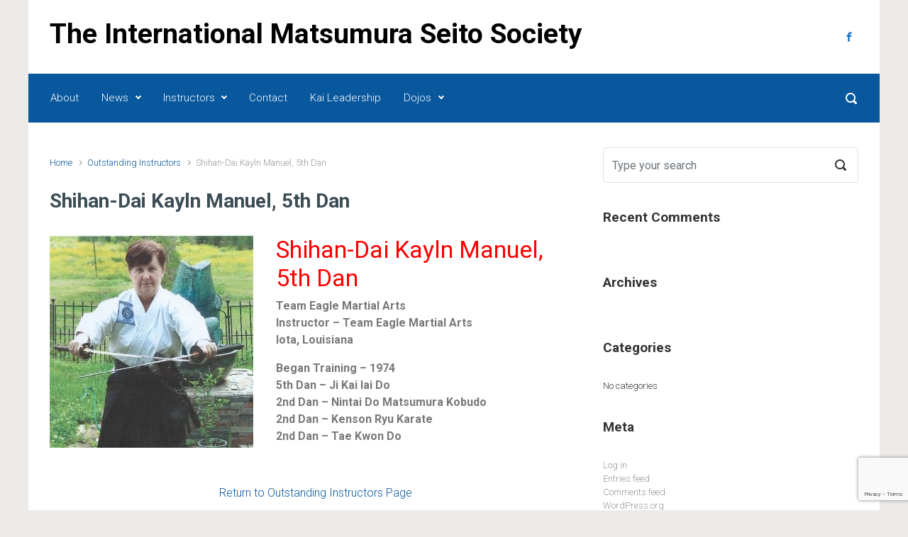

--- FILE ---
content_type: text/html; charset=UTF-8
request_url: https://theimss.org/outstanding-instructors/kayln-manuel/
body_size: 12287
content:

    <!DOCTYPE html>
<html itemscope="itemscope" itemtype="http://schema.org/WebPage"lang="en-US">
    <head>
        <meta charset="UTF-8"/>
        <meta name="viewport" content="width=device-width, initial-scale=1.0"/>
        <meta http-equiv="X-UA-Compatible" content="IE=edge"/>
		<meta name='robots' content='index, follow, max-image-preview:large, max-snippet:-1, max-video-preview:-1' />

	<!-- This site is optimized with the Yoast SEO plugin v26.8 - https://yoast.com/product/yoast-seo-wordpress/ -->
	<title>Shihan-Dai Kayln Manuel, 5th Dan - The International Matsumura Seito Society</title>
	<link rel="canonical" href="https://theimss.org/outstanding-instructors/kayln-manuel/" />
	<meta property="og:locale" content="en_US" />
	<meta property="og:type" content="article" />
	<meta property="og:title" content="Shihan-Dai Kayln Manuel, 5th Dan - The International Matsumura Seito Society" />
	<meta property="og:description" content="Shihan-Dai Kayln Manuel, 5th Dan Team Eagle Martial Arts Instructor &#8211; Team Eagle Martial Arts Iota, Louisiana Began Training &#8211; 1974 5th Dan &#8211; Ji Kai Iai Do 2nd Dan &#8211; Nintai Do Matsumura Kobudo 2nd Dan &#8211; Kenson Ryu Karate 2nd Dan &#8211; Tae Kwon Do &nbsp; Return to Outstanding Instructors Page" />
	<meta property="og:url" content="https://theimss.org/outstanding-instructors/kayln-manuel/" />
	<meta property="og:site_name" content="The International Matsumura Seito Society" />
	<meta property="article:modified_time" content="2018-12-03T23:27:31+00:00" />
	<meta property="og:image" content="https://theimss.org/wp-content/uploads/KAYLN-MANUEL.jpg" />
	<meta property="og:image:width" content="1612" />
	<meta property="og:image:height" content="1685" />
	<meta property="og:image:type" content="image/jpeg" />
	<meta name="twitter:card" content="summary_large_image" />
	<script type="application/ld+json" class="yoast-schema-graph">{"@context":"https://schema.org","@graph":[{"@type":"WebPage","@id":"https://theimss.org/outstanding-instructors/kayln-manuel/","url":"https://theimss.org/outstanding-instructors/kayln-manuel/","name":"Shihan-Dai Kayln Manuel, 5th Dan - The International Matsumura Seito Society","isPartOf":{"@id":"https://theimss.org/#website"},"primaryImageOfPage":{"@id":"https://theimss.org/outstanding-instructors/kayln-manuel/#primaryimage"},"image":{"@id":"https://theimss.org/outstanding-instructors/kayln-manuel/#primaryimage"},"thumbnailUrl":"https://theimss.org/wp-content/uploads/KAYLN-MANUEL-287x300.jpg","datePublished":"2018-06-03T23:23:43+00:00","dateModified":"2018-12-03T23:27:31+00:00","breadcrumb":{"@id":"https://theimss.org/outstanding-instructors/kayln-manuel/#breadcrumb"},"inLanguage":"en-US","potentialAction":[{"@type":"ReadAction","target":["https://theimss.org/outstanding-instructors/kayln-manuel/"]}]},{"@type":"ImageObject","inLanguage":"en-US","@id":"https://theimss.org/outstanding-instructors/kayln-manuel/#primaryimage","url":"https://theimss.org/wp-content/uploads/KAYLN-MANUEL.jpg","contentUrl":"https://theimss.org/wp-content/uploads/KAYLN-MANUEL.jpg","width":1612,"height":1685},{"@type":"BreadcrumbList","@id":"https://theimss.org/outstanding-instructors/kayln-manuel/#breadcrumb","itemListElement":[{"@type":"ListItem","position":1,"name":"Home","item":"https://theimss.org/"},{"@type":"ListItem","position":2,"name":"Outstanding Instructors","item":"https://theimss.org/outstanding-instructors/"},{"@type":"ListItem","position":3,"name":"Shihan-Dai Kayln Manuel, 5th Dan"}]},{"@type":"WebSite","@id":"https://theimss.org/#website","url":"https://theimss.org/","name":"The International Matsumura Seito Society","description":"Striving to uphold Brotherhood, Fellowship, and Sharing of Knowledge","potentialAction":[{"@type":"SearchAction","target":{"@type":"EntryPoint","urlTemplate":"https://theimss.org/?s={search_term_string}"},"query-input":{"@type":"PropertyValueSpecification","valueRequired":true,"valueName":"search_term_string"}}],"inLanguage":"en-US"}]}</script>
	<!-- / Yoast SEO plugin. -->


<link rel='dns-prefetch' href='//maxcdn.bootstrapcdn.com' />
<link rel="alternate" type="application/rss+xml" title="The International Matsumura Seito Society &raquo; Feed" href="https://theimss.org/feed/" />
<link rel="alternate" type="application/rss+xml" title="The International Matsumura Seito Society &raquo; Comments Feed" href="https://theimss.org/comments/feed/" />
<link rel="alternate" title="oEmbed (JSON)" type="application/json+oembed" href="https://theimss.org/wp-json/oembed/1.0/embed?url=https%3A%2F%2Ftheimss.org%2Foutstanding-instructors%2Fkayln-manuel%2F" />
<link rel="alternate" title="oEmbed (XML)" type="text/xml+oembed" href="https://theimss.org/wp-json/oembed/1.0/embed?url=https%3A%2F%2Ftheimss.org%2Foutstanding-instructors%2Fkayln-manuel%2F&#038;format=xml" />
<style id='wp-img-auto-sizes-contain-inline-css' type='text/css'>
img:is([sizes=auto i],[sizes^="auto," i]){contain-intrinsic-size:3000px 1500px}
/*# sourceURL=wp-img-auto-sizes-contain-inline-css */
</style>
<style id='wp-emoji-styles-inline-css' type='text/css'>

	img.wp-smiley, img.emoji {
		display: inline !important;
		border: none !important;
		box-shadow: none !important;
		height: 1em !important;
		width: 1em !important;
		margin: 0 0.07em !important;
		vertical-align: -0.1em !important;
		background: none !important;
		padding: 0 !important;
	}
/*# sourceURL=wp-emoji-styles-inline-css */
</style>
<style id='wp-block-library-inline-css' type='text/css'>
:root{--wp-block-synced-color:#7a00df;--wp-block-synced-color--rgb:122,0,223;--wp-bound-block-color:var(--wp-block-synced-color);--wp-editor-canvas-background:#ddd;--wp-admin-theme-color:#007cba;--wp-admin-theme-color--rgb:0,124,186;--wp-admin-theme-color-darker-10:#006ba1;--wp-admin-theme-color-darker-10--rgb:0,107,160.5;--wp-admin-theme-color-darker-20:#005a87;--wp-admin-theme-color-darker-20--rgb:0,90,135;--wp-admin-border-width-focus:2px}@media (min-resolution:192dpi){:root{--wp-admin-border-width-focus:1.5px}}.wp-element-button{cursor:pointer}:root .has-very-light-gray-background-color{background-color:#eee}:root .has-very-dark-gray-background-color{background-color:#313131}:root .has-very-light-gray-color{color:#eee}:root .has-very-dark-gray-color{color:#313131}:root .has-vivid-green-cyan-to-vivid-cyan-blue-gradient-background{background:linear-gradient(135deg,#00d084,#0693e3)}:root .has-purple-crush-gradient-background{background:linear-gradient(135deg,#34e2e4,#4721fb 50%,#ab1dfe)}:root .has-hazy-dawn-gradient-background{background:linear-gradient(135deg,#faaca8,#dad0ec)}:root .has-subdued-olive-gradient-background{background:linear-gradient(135deg,#fafae1,#67a671)}:root .has-atomic-cream-gradient-background{background:linear-gradient(135deg,#fdd79a,#004a59)}:root .has-nightshade-gradient-background{background:linear-gradient(135deg,#330968,#31cdcf)}:root .has-midnight-gradient-background{background:linear-gradient(135deg,#020381,#2874fc)}:root{--wp--preset--font-size--normal:16px;--wp--preset--font-size--huge:42px}.has-regular-font-size{font-size:1em}.has-larger-font-size{font-size:2.625em}.has-normal-font-size{font-size:var(--wp--preset--font-size--normal)}.has-huge-font-size{font-size:var(--wp--preset--font-size--huge)}.has-text-align-center{text-align:center}.has-text-align-left{text-align:left}.has-text-align-right{text-align:right}.has-fit-text{white-space:nowrap!important}#end-resizable-editor-section{display:none}.aligncenter{clear:both}.items-justified-left{justify-content:flex-start}.items-justified-center{justify-content:center}.items-justified-right{justify-content:flex-end}.items-justified-space-between{justify-content:space-between}.screen-reader-text{border:0;clip-path:inset(50%);height:1px;margin:-1px;overflow:hidden;padding:0;position:absolute;width:1px;word-wrap:normal!important}.screen-reader-text:focus{background-color:#ddd;clip-path:none;color:#444;display:block;font-size:1em;height:auto;left:5px;line-height:normal;padding:15px 23px 14px;text-decoration:none;top:5px;width:auto;z-index:100000}html :where(.has-border-color){border-style:solid}html :where([style*=border-top-color]){border-top-style:solid}html :where([style*=border-right-color]){border-right-style:solid}html :where([style*=border-bottom-color]){border-bottom-style:solid}html :where([style*=border-left-color]){border-left-style:solid}html :where([style*=border-width]){border-style:solid}html :where([style*=border-top-width]){border-top-style:solid}html :where([style*=border-right-width]){border-right-style:solid}html :where([style*=border-bottom-width]){border-bottom-style:solid}html :where([style*=border-left-width]){border-left-style:solid}html :where(img[class*=wp-image-]){height:auto;max-width:100%}:where(figure){margin:0 0 1em}html :where(.is-position-sticky){--wp-admin--admin-bar--position-offset:var(--wp-admin--admin-bar--height,0px)}@media screen and (max-width:600px){html :where(.is-position-sticky){--wp-admin--admin-bar--position-offset:0px}}

/*# sourceURL=wp-block-library-inline-css */
</style><style id='global-styles-inline-css' type='text/css'>
:root{--wp--preset--aspect-ratio--square: 1;--wp--preset--aspect-ratio--4-3: 4/3;--wp--preset--aspect-ratio--3-4: 3/4;--wp--preset--aspect-ratio--3-2: 3/2;--wp--preset--aspect-ratio--2-3: 2/3;--wp--preset--aspect-ratio--16-9: 16/9;--wp--preset--aspect-ratio--9-16: 9/16;--wp--preset--color--black: #000000;--wp--preset--color--cyan-bluish-gray: #abb8c3;--wp--preset--color--white: #ffffff;--wp--preset--color--pale-pink: #f78da7;--wp--preset--color--vivid-red: #cf2e2e;--wp--preset--color--luminous-vivid-orange: #ff6900;--wp--preset--color--luminous-vivid-amber: #fcb900;--wp--preset--color--light-green-cyan: #7bdcb5;--wp--preset--color--vivid-green-cyan: #00d084;--wp--preset--color--pale-cyan-blue: #8ed1fc;--wp--preset--color--vivid-cyan-blue: #0693e3;--wp--preset--color--vivid-purple: #9b51e0;--wp--preset--gradient--vivid-cyan-blue-to-vivid-purple: linear-gradient(135deg,rgb(6,147,227) 0%,rgb(155,81,224) 100%);--wp--preset--gradient--light-green-cyan-to-vivid-green-cyan: linear-gradient(135deg,rgb(122,220,180) 0%,rgb(0,208,130) 100%);--wp--preset--gradient--luminous-vivid-amber-to-luminous-vivid-orange: linear-gradient(135deg,rgb(252,185,0) 0%,rgb(255,105,0) 100%);--wp--preset--gradient--luminous-vivid-orange-to-vivid-red: linear-gradient(135deg,rgb(255,105,0) 0%,rgb(207,46,46) 100%);--wp--preset--gradient--very-light-gray-to-cyan-bluish-gray: linear-gradient(135deg,rgb(238,238,238) 0%,rgb(169,184,195) 100%);--wp--preset--gradient--cool-to-warm-spectrum: linear-gradient(135deg,rgb(74,234,220) 0%,rgb(151,120,209) 20%,rgb(207,42,186) 40%,rgb(238,44,130) 60%,rgb(251,105,98) 80%,rgb(254,248,76) 100%);--wp--preset--gradient--blush-light-purple: linear-gradient(135deg,rgb(255,206,236) 0%,rgb(152,150,240) 100%);--wp--preset--gradient--blush-bordeaux: linear-gradient(135deg,rgb(254,205,165) 0%,rgb(254,45,45) 50%,rgb(107,0,62) 100%);--wp--preset--gradient--luminous-dusk: linear-gradient(135deg,rgb(255,203,112) 0%,rgb(199,81,192) 50%,rgb(65,88,208) 100%);--wp--preset--gradient--pale-ocean: linear-gradient(135deg,rgb(255,245,203) 0%,rgb(182,227,212) 50%,rgb(51,167,181) 100%);--wp--preset--gradient--electric-grass: linear-gradient(135deg,rgb(202,248,128) 0%,rgb(113,206,126) 100%);--wp--preset--gradient--midnight: linear-gradient(135deg,rgb(2,3,129) 0%,rgb(40,116,252) 100%);--wp--preset--font-size--small: 13px;--wp--preset--font-size--medium: 20px;--wp--preset--font-size--large: 36px;--wp--preset--font-size--x-large: 42px;--wp--preset--spacing--20: 0.44rem;--wp--preset--spacing--30: 0.67rem;--wp--preset--spacing--40: 1rem;--wp--preset--spacing--50: 1.5rem;--wp--preset--spacing--60: 2.25rem;--wp--preset--spacing--70: 3.38rem;--wp--preset--spacing--80: 5.06rem;--wp--preset--shadow--natural: 6px 6px 9px rgba(0, 0, 0, 0.2);--wp--preset--shadow--deep: 12px 12px 50px rgba(0, 0, 0, 0.4);--wp--preset--shadow--sharp: 6px 6px 0px rgba(0, 0, 0, 0.2);--wp--preset--shadow--outlined: 6px 6px 0px -3px rgb(255, 255, 255), 6px 6px rgb(0, 0, 0);--wp--preset--shadow--crisp: 6px 6px 0px rgb(0, 0, 0);}:where(.is-layout-flex){gap: 0.5em;}:where(.is-layout-grid){gap: 0.5em;}body .is-layout-flex{display: flex;}.is-layout-flex{flex-wrap: wrap;align-items: center;}.is-layout-flex > :is(*, div){margin: 0;}body .is-layout-grid{display: grid;}.is-layout-grid > :is(*, div){margin: 0;}:where(.wp-block-columns.is-layout-flex){gap: 2em;}:where(.wp-block-columns.is-layout-grid){gap: 2em;}:where(.wp-block-post-template.is-layout-flex){gap: 1.25em;}:where(.wp-block-post-template.is-layout-grid){gap: 1.25em;}.has-black-color{color: var(--wp--preset--color--black) !important;}.has-cyan-bluish-gray-color{color: var(--wp--preset--color--cyan-bluish-gray) !important;}.has-white-color{color: var(--wp--preset--color--white) !important;}.has-pale-pink-color{color: var(--wp--preset--color--pale-pink) !important;}.has-vivid-red-color{color: var(--wp--preset--color--vivid-red) !important;}.has-luminous-vivid-orange-color{color: var(--wp--preset--color--luminous-vivid-orange) !important;}.has-luminous-vivid-amber-color{color: var(--wp--preset--color--luminous-vivid-amber) !important;}.has-light-green-cyan-color{color: var(--wp--preset--color--light-green-cyan) !important;}.has-vivid-green-cyan-color{color: var(--wp--preset--color--vivid-green-cyan) !important;}.has-pale-cyan-blue-color{color: var(--wp--preset--color--pale-cyan-blue) !important;}.has-vivid-cyan-blue-color{color: var(--wp--preset--color--vivid-cyan-blue) !important;}.has-vivid-purple-color{color: var(--wp--preset--color--vivid-purple) !important;}.has-black-background-color{background-color: var(--wp--preset--color--black) !important;}.has-cyan-bluish-gray-background-color{background-color: var(--wp--preset--color--cyan-bluish-gray) !important;}.has-white-background-color{background-color: var(--wp--preset--color--white) !important;}.has-pale-pink-background-color{background-color: var(--wp--preset--color--pale-pink) !important;}.has-vivid-red-background-color{background-color: var(--wp--preset--color--vivid-red) !important;}.has-luminous-vivid-orange-background-color{background-color: var(--wp--preset--color--luminous-vivid-orange) !important;}.has-luminous-vivid-amber-background-color{background-color: var(--wp--preset--color--luminous-vivid-amber) !important;}.has-light-green-cyan-background-color{background-color: var(--wp--preset--color--light-green-cyan) !important;}.has-vivid-green-cyan-background-color{background-color: var(--wp--preset--color--vivid-green-cyan) !important;}.has-pale-cyan-blue-background-color{background-color: var(--wp--preset--color--pale-cyan-blue) !important;}.has-vivid-cyan-blue-background-color{background-color: var(--wp--preset--color--vivid-cyan-blue) !important;}.has-vivid-purple-background-color{background-color: var(--wp--preset--color--vivid-purple) !important;}.has-black-border-color{border-color: var(--wp--preset--color--black) !important;}.has-cyan-bluish-gray-border-color{border-color: var(--wp--preset--color--cyan-bluish-gray) !important;}.has-white-border-color{border-color: var(--wp--preset--color--white) !important;}.has-pale-pink-border-color{border-color: var(--wp--preset--color--pale-pink) !important;}.has-vivid-red-border-color{border-color: var(--wp--preset--color--vivid-red) !important;}.has-luminous-vivid-orange-border-color{border-color: var(--wp--preset--color--luminous-vivid-orange) !important;}.has-luminous-vivid-amber-border-color{border-color: var(--wp--preset--color--luminous-vivid-amber) !important;}.has-light-green-cyan-border-color{border-color: var(--wp--preset--color--light-green-cyan) !important;}.has-vivid-green-cyan-border-color{border-color: var(--wp--preset--color--vivid-green-cyan) !important;}.has-pale-cyan-blue-border-color{border-color: var(--wp--preset--color--pale-cyan-blue) !important;}.has-vivid-cyan-blue-border-color{border-color: var(--wp--preset--color--vivid-cyan-blue) !important;}.has-vivid-purple-border-color{border-color: var(--wp--preset--color--vivid-purple) !important;}.has-vivid-cyan-blue-to-vivid-purple-gradient-background{background: var(--wp--preset--gradient--vivid-cyan-blue-to-vivid-purple) !important;}.has-light-green-cyan-to-vivid-green-cyan-gradient-background{background: var(--wp--preset--gradient--light-green-cyan-to-vivid-green-cyan) !important;}.has-luminous-vivid-amber-to-luminous-vivid-orange-gradient-background{background: var(--wp--preset--gradient--luminous-vivid-amber-to-luminous-vivid-orange) !important;}.has-luminous-vivid-orange-to-vivid-red-gradient-background{background: var(--wp--preset--gradient--luminous-vivid-orange-to-vivid-red) !important;}.has-very-light-gray-to-cyan-bluish-gray-gradient-background{background: var(--wp--preset--gradient--very-light-gray-to-cyan-bluish-gray) !important;}.has-cool-to-warm-spectrum-gradient-background{background: var(--wp--preset--gradient--cool-to-warm-spectrum) !important;}.has-blush-light-purple-gradient-background{background: var(--wp--preset--gradient--blush-light-purple) !important;}.has-blush-bordeaux-gradient-background{background: var(--wp--preset--gradient--blush-bordeaux) !important;}.has-luminous-dusk-gradient-background{background: var(--wp--preset--gradient--luminous-dusk) !important;}.has-pale-ocean-gradient-background{background: var(--wp--preset--gradient--pale-ocean) !important;}.has-electric-grass-gradient-background{background: var(--wp--preset--gradient--electric-grass) !important;}.has-midnight-gradient-background{background: var(--wp--preset--gradient--midnight) !important;}.has-small-font-size{font-size: var(--wp--preset--font-size--small) !important;}.has-medium-font-size{font-size: var(--wp--preset--font-size--medium) !important;}.has-large-font-size{font-size: var(--wp--preset--font-size--large) !important;}.has-x-large-font-size{font-size: var(--wp--preset--font-size--x-large) !important;}
/*# sourceURL=global-styles-inline-css */
</style>

<style id='classic-theme-styles-inline-css' type='text/css'>
/*! This file is auto-generated */
.wp-block-button__link{color:#fff;background-color:#32373c;border-radius:9999px;box-shadow:none;text-decoration:none;padding:calc(.667em + 2px) calc(1.333em + 2px);font-size:1.125em}.wp-block-file__button{background:#32373c;color:#fff;text-decoration:none}
/*# sourceURL=/wp-includes/css/classic-themes.min.css */
</style>
<link rel='stylesheet' id='contact-form-7-css' href='https://theimss.org/wp-content/plugins/contact-form-7/includes/css/styles.css' type='text/css' media='all' />
<link rel='stylesheet' id='cff-css' href='https://theimss.org/wp-content/plugins/custom-facebook-feed/assets/css/cff-style.min.css' type='text/css' media='all' />
<link rel='stylesheet' id='sb-font-awesome-css' href='https://maxcdn.bootstrapcdn.com/font-awesome/4.7.0/css/font-awesome.min.css' type='text/css' media='all' />
<link rel='stylesheet' id='evolve-bootstrap-css' href='https://theimss.org/wp-content/themes/evolve/assets/css/bootstrap.min.css' type='text/css' media='all' />
<link rel='stylesheet' id='evolve-fw-css' href='https://theimss.org/wp-content/themes/evolve/assets/css/fw-all.min.css' type='text/css' media='all' />
<link rel='stylesheet' id='evolve-style-css' href='https://theimss.org/wp-content/themes/evolve/style.css' type='text/css' media='all' />
<style id='evolve-style-inline-css' type='text/css'>
 .navbar-nav .nav-link:focus, .navbar-nav .nav-link:hover, .navbar-nav .active > .nav-link, .navbar-nav .nav-link.active, .navbar-nav .nav-link.show, .navbar-nav .show > .nav-link, .navbar-nav li.menu-item.current-menu-item > a, .navbar-nav li.menu-item.current-menu-parent > a, .navbar-nav li.menu-item.current-menu-ancestor > a, .navbar-nav li a:hover, .navbar-nav li:hover > a, .navbar-nav li:hover, .social-media-links a:hover { color: #ffffff; } .thumbnail-post:hover img { -webkit-transform: scale(1.1,1.1); -ms-transform: scale(1.1,1.1); transform: scale(1.1,1.1); } .thumbnail-post:hover .mask { opacity: 1; } .thumbnail-post:hover .icon { opacity: 1; top: 50%; margin-top: -25px; } .content { background-color: #ffffff; } .content { padding-top: 35px; padding-bottom: 0px; } .navbar-nav .dropdown-menu { background-color: #09589e; } .navbar-nav .dropdown-item:focus, .navbar-nav .dropdown-item:hover { background: none; } .menu-header, .sticky-header { background-color: #09589e; } .header-v1 .header-search .form-control:focus, .sticky-header .header-search .form-control:focus { background-color: #004c92; } .footer { background: #ffffff; } .header-pattern { background-color: #ffffff; } .header-search .form-control, .header-search .form-control:focus, .header-search .form-control::placeholder { color: #ffffff; } body { font-size: 1rem; font-family: Roboto; font-weight: 300; color: #212529; } #website-title, #website-title a { font-size: 39px; font-family: Roboto; font-weight: 700; color: #000000; } #tagline { font-size: 13px; font-family: Roboto; font-weight: 300; color: #09589e; } .post-title, .post-title a, .blog-title { font-size: 28px; font-family: Roboto; font-weight: 700; color: #3c4d56; } .post-content { font-size: 16px; font-family: Roboto; font-weight: 300; color: #787878; } body{ color:#787878; } #sticky-title { font-size: 25px; font-family: Roboto; font-weight: 700; color: #ffffff; } .page-nav a, .navbar-nav .nav-link, .navbar-nav .dropdown-item, .navbar-nav .dropdown-menu, .menu-header, .header-wrapper .header-search, .sticky-header, .navbar-toggler { font-size: 15px; font-family: Roboto; font-weight: 300; color: #ffffff; } .widget-title, .widget-title a.rsswidget { font-size: 19px; font-family: Roboto; font-weight: 700; color: #333333; } .widget-content, .aside, .aside a { font-size: 13px; font-family: Roboto; font-weight: 300; color: #333333; }.widget-content, .widget-content a, .widget-content .tab-holder .news-list li .post-holder a, .widget-content .tab-holder .news-list li .post-holder .meta{ color:#333333; } h1 { font-size: 46px; font-family: Roboto; font-weight: 400; color: #333333; } h2 { font-size: 40px; font-family: Roboto; font-weight: 400; color: #333333; } h3 { font-size: 34px; font-family: Roboto; font-weight: 400; color: #333333; } h4 { font-size: 27px; font-family: Roboto; font-weight: 400; color: #333333; } h5 { font-size: 20px; font-family: Roboto; font-weight: 400; color: #333333; } h6 { font-size: 14px; font-family: Roboto; font-weight: 400; color: #333333; } #copyright, #copyright a { font-size: .7rem; font-family: Roboto; font-weight: 300; color: #999999; } #backtotop { right: 2rem; } .widget-content { background: none; border: none; -webkit-box-shadow: none; box-shadow: none; } .widget::before { -webkit-box-shadow: none; box-shadow: none; } a, .page-link, .page-link:hover, code, .widget_calendar tbody a, .page-numbers.current { color: #09589e; } .breadcrumb-item:last-child, .breadcrumb-item+.breadcrumb-item::before, .widget a, .post-meta, .post-meta a, .navigation a, .post-content .number-pagination a:link, #wp-calendar td, .no-comment, .comment-meta, .comment-meta a, blockquote, .price del { color: #999999; } a:hover { color: #1d6cb2; } .header { padding-top: 25px; padding-bottom: 25px; } .header.container { padding-left: 30px; padding-right: 30px; } .page-nav ul > li, .navbar-nav > li { padding: 0 8px; } .social-media-links a { color: #1e73be; } .social-media-links .icon { height: large; width: large; } .header-block { background-color: #3c4d56; background: -o-radial-gradient(circle, #3c4d56, #2d3e47); background: radial-gradient(circle, #3c4d56, #2d3e47); background-repeat: no-repeat; } .btn, a.btn, button, .button, .widget .button, input#submit, input[type=submit], .post-content a.btn, .woocommerce .button { background: #09589e; background-image: -webkit-gradient( linear, left bottom, left top, from(#09589e), to(#09589e) ); background-image: -o-linear-gradient( bottom, #09589e, #09589e ); background-image: linear-gradient( to top, #09589e, #09589e ); color: #ffffff; text-shadow: none; border-color: #09589e; border-radius: .3em; border-width: 1pxpx; border-style: solid; -webkit-box-shadow: 0 2px 0 #09589e; box-shadow: 0 2px 0 #09589e; } .btn:hover, a.btn:hover, button:hover, .button:hover, .widget .button:hover, input#submit:hover, input[type=submit]:hover, .carousel-control-button:hover, .header-wrapper .woocommerce-menu .btn:hover { color: #09589e; border-color: #ffffff; background: #ffffff; background-image: -webkit-gradient( linear, left bottom, left top, from( #ffffff ), to( #ffffff ) ); background-image: -o-linear-gradient( bottom, #ffffff, #ffffff ); background-image: linear-gradient( to top, #ffffff, #ffffff ); -webkit-box-shadow: 0 2px 0 #ffffff; box-shadow: 0 2px 0 #ffffff; border-width: 1pxpx; border-style: solid; } input[type=text], input[type=email], input[type=url], input[type=password], input[type=file], input[type=tel], textarea, select, .form-control, .form-control:focus, .select2-container--default .select2-selection--single, a.wpml-ls-item-toggle, .wpml-ls-sub-menu a { background-color: #ffffff; border-color: #E0E0E0; color: #888888; } .custom-checkbox .custom-control-input:checked~.custom-control-label::before, .custom-radio .custom-control-input:checked~.custom-control-label::before, .nav-pills .nav-link.active, .dropdown-item.active, .dropdown-item:active, .woocommerce-store-notice, .comment-author .fn .badge-primary, .widget.woocommerce .count, .woocommerce-review-link, .woocommerce .onsale, .stars a:hover, .stars a.active { background: #492fb1; } .form-control:focus, .input-text:focus, input[type=text]:focus, input[type=email]:focus, input[type=url]:focus, input[type=password]:focus, input[type=file]:focus, input[type=tel]:focus, textarea:focus, .page-link:focus, select:focus { border-color: transparent; box-shadow: 0 0 .7rem rgba(73, 47, 177, 0.9); } .custom-control-input:focus~.custom-control-label::before { box-shadow: 0 0 0 1px #fff, 0 0 0 0.2rem  rgba(73, 47, 177, 0.25); } .btn.focus, .btn:focus { box-shadow: 0 0 0 0.2rem rgba(73, 47, 177, 0.25); } :focus { outline-color: rgba(73, 47, 177, 0.25); } code { border-left-color: #492fb1; } @media (min-width: 992px), (min-width: 1200px), (min-width: 1260px) and (max-width: 1198.98px) { .container, #wrapper { width: 100%; max-width: 1200px; } .posts.card-deck > .card { min-width: calc(50% - 30px); max-width: calc(50% - 30px); } .posts.card-deck > .card.p-4 { min-width: calc(50% - 2rem); max-width: calc(50% - 2rem); }} @media (max-width: 991.98px) { .posts.card-deck > .card { min-width: calc(50% - 30px); max-width: calc(50% - 30px); } .posts.card-deck > .card.p-4 { min-width: calc(50% - 2rem); max-width: calc(50% - 2rem); }} @media (min-width: 768px) { .sticky-header { width: 100%; left: 0; right: 0; margin: 0 auto; z-index: 99999; } .page-nav, .header-wrapper .main-menu { padding-top: 8px; padding-bottom: 8px; } a:hover .link-effect, a:focus .link-effect { -webkit-transform: translateY(-100%); -ms-transform: translateY(-100%); transform: translateY(-100%); } .posts.card-columns { -webkit-column-count: 2; column-count: 2; } .header-v1 .social-media-links li:last-child a { padding-right: 0; }} @media (max-width: 767.98px) { .page-nav ul li, .page-nav ul, .navbar-nav li, .navbar-nav, .navbar-nav .dropdown-menu, .navbar-toggler { border-color: #004c92; } .navbar-toggler, .page-nav ul li, .page-nav ul, .navbar-nav li, .navbar-nav, .navbar-nav .dropdown-menu { background: #015096; } .posts.card-columns { -webkit-column-count: 1; column-count: 1; } .posts.card-deck > .card { min-width: calc(100% - 30px); max-width: 100%; } .posts.card-deck > .card.p-4 { min-width: calc(100% - 2rem); max-width: 100%; }} @media (min-width: 576px) {} @media (max-width: 575.98px) { .header-v1 .search-form .form-control { background-color: #015096; }}
/*# sourceURL=evolve-style-inline-css */
</style>
<link rel="https://api.w.org/" href="https://theimss.org/wp-json/" /><link rel="alternate" title="JSON" type="application/json" href="https://theimss.org/wp-json/wp/v2/pages/1383" /><link rel="EditURI" type="application/rsd+xml" title="RSD" href="https://theimss.org/xmlrpc.php?rsd" />
<meta name="generator" content="WordPress 6.9" />
<link rel='shortlink' href='https://theimss.org/?p=1383' />
<meta name="generator" content="Redux 4.5.10" /><style type="text/css">.recentcomments a{display:inline !important;padding:0 !important;margin:0 !important;}</style>    <link rel='stylesheet' id='evolve-google-fonts-css' href='https://fonts.googleapis.com/css?family=Roboto%3A300%7CRoboto%3A700%7CRoboto%3A300%7CRoboto%3A300%7CRoboto%3A700%7CRoboto%3A700%7CRoboto%3A300%7CRoboto%3A300%7CRoboto%3A700%7CRoboto%3A300%7CRoboto%3A400%7CRoboto%3A400%7CRoboto%3A400%7CRoboto%3A400%7CRoboto%3A400%7CRoboto%3A400%7CRoboto%3A700%7CRoboto%3A100%7CRoboto%7CRoboto%7CRoboto%7CRoboto%7CRoboto%3A700%7CRoboto%3A300%7CRoboto%3A700%7CRoboto%3A700%7CRoboto%3A300%7CRoboto%3A700%7CRoboto%3A700%7CRoboto%3A300%7CRoboto%3A700%7CRoboto%3A300%7CRoboto%3A300%7CRoboto%3A700%7CRoboto%3A700%7CRoboto%3A300%7CRoboto%3A300%7CRoboto%3A700%7CRoboto%3A300%7CRoboto%3A400%7CRoboto%3A400%7CRoboto%3A400%7CRoboto%3A400%7CRoboto%3A400%7CRoboto%3A400%7CRoboto%3A700%7CRoboto%3A100%7CRoboto%7CRoboto%7CRoboto%7CRoboto%7CRoboto%3A700%7CRoboto%3A300%7CRoboto%3A700%7CRoboto%3A700%7CRoboto%3A300%7CRoboto%3A700%7CRoboto%3A700%7CRoboto%3A700&#038;ver=6.9' type='text/css' media='all' />
<link rel='stylesheet' id='evolve-animate-css' href='https://theimss.org/wp-content/themes/evolve/assets/css/animate.min.css' type='text/css' media='all' />
</head>
<body class="wp-singular page-template-default page page-id-1383 page-child parent-pageid-793 wp-theme-evolve" itemscope="itemscope" itemtype="http://schema.org/WebPage">
<a class="btn screen-reader-text sr-only sr-only-focusable"
   href="#primary">Skip to main content</a>

<div id="wrapper"><div class="sticky-header"><div class="container"><div class="row align-items-center"><div class="col-auto"><a id="sticky-title" href="https://theimss.org">The International Matsumura Seito Society</a></div><nav class="navbar navbar-expand-md col">
			                    <div class="navbar-toggler" data-toggle="collapse" data-target="#sticky-menu" aria-controls="primary-menu" aria-expanded="false" aria-label="Sticky">
                                    <span class="navbar-toggler-icon-svg"></span>
                                </div><div id="sticky-menu" class="collapse navbar-collapse" data-hover="dropdown" data-animations="fadeInUp fadeInDown fadeInDown fadeInDown"></div></nav><form action="https://theimss.org" method="get" class="header-search search-form col-auto ml-auto"><label><input type="text" aria-label="Search" name="s" class="form-control" placeholder="Type your search"/><svg class="icon icon-search" aria-hidden="true" role="img"> <use xlink:href="https://theimss.org/wp-content/themes/evolve/assets/images/icons.svg#icon-search"></use> </svg></label></form></div></div></div><!-- .sticky-header --><div class="header-height"><header class="header-v1 header-wrapper" role="banner" itemscope="itemscope" itemtype="http://schema.org/WPHeader">
    <div class="header-pattern">

		
        <div class="header container">
            <div class="row align-items-center justify-content-between">

				<div class="col-12 col-md order-1 order-md-2">
        <ul class="social-media-links ml-md-3 float-md-right">

			
                <li><a target="_blank" href=" https://www.facebook.com/IMSS.Martial.Arts" data-toggle="tooltip"
                       data-placement="bottom"
                       title="Facebook"><svg class="icon icon-facebook" aria-hidden="true" role="img"> <use xlink:href="https://theimss.org/wp-content/themes/evolve/assets/images/icons.svg#icon-facebook"></use> </svg></a>
                </li>

			
        </ul>
		</div><div class='col-md-auto mr-md-auto order-2 order-md-1'><h4 id="website-title"><a href="https://theimss.org">The International Matsumura Seito Society</a>
    </h4></div>
            </div><!-- .row .align-items-center -->
        </div><!-- .header .container -->

		
    </div><!-- .header-pattern -->

    <div class="menu-header">
        <div class="container">
            <div class="row align-items-md-center">

				<nav class="navbar navbar-expand-md main-menu mr-auto col-12 col-sm"><button class="navbar-toggler" type="button" data-toggle="collapse" data-target="#primary-menu" aria-controls="primary-menu" aria-expanded="false" aria-label="Primary">
                                    <svg class="icon icon-menu" aria-hidden="true" role="img"> <use xlink:href="https://theimss.org/wp-content/themes/evolve/assets/images/icons.svg#icon-menu"></use> </svg>
                                    </button>
                                <div id="primary-menu" class="collapse navbar-collapse" data-hover="dropdown" data-animations="fadeInUp fadeInDown fadeInDown fadeInDown"><ul id="menu-topmenu" class="navbar-nav mr-auto"><li itemscope="itemscope" itemtype="https://www.schema.org/SiteNavigationElement" id="menu-item-1151" class="menu-item menu-item-type-post_type menu-item-object-page menu-item-home menu-item-1151 nav-item"><a href="https://theimss.org/" class="nav-link"><span class="link-effect" data-hover="About">About</span></a></li>
<li itemscope="itemscope" itemtype="https://www.schema.org/SiteNavigationElement" id="menu-item-1901" class="menu-item menu-item-type-post_type menu-item-object-page menu-item-has-children dropdown menu-item-1901 nav-item"><a href="https://theimss.org/soke-dais-coffee-table/" data-hover="dropdown" data-toggle="dropdown" aria-haspopup="true" aria-expanded="false" class="dropdown-toggle nav-link" id="menu-item-dropdown-1901"><span class="link-effect" data-hover="News">News</span></a>
<ul class="dropdown-menu dropdown-hover" aria-labelledby="menu-item-dropdown-1901" role="menu">
	<li itemscope="itemscope" itemtype="https://www.schema.org/SiteNavigationElement" id="menu-item-2173" class="menu-item menu-item-type-post_type menu-item-object-page menu-item-2173 nav-item"><a href="https://theimss.org/camp-pictures/" class="dropdown-item"><span class="link-effect" data-hover="A Few IMSS Timeframes">A Few IMSS Timeframes</span></a></li>
</ul>
</li>
<li itemscope="itemscope" itemtype="https://www.schema.org/SiteNavigationElement" id="menu-item-1154" class="menu-item menu-item-type-post_type menu-item-object-page current-page-ancestor menu-item-has-children dropdown menu-item-1154 nav-item"><a href="https://theimss.org/outstanding-instructors/" data-hover="dropdown" data-toggle="dropdown" aria-haspopup="true" aria-expanded="false" class="dropdown-toggle nav-link" id="menu-item-dropdown-1154"><span class="link-effect" data-hover="Instructors">Instructors</span></a>
<ul class="dropdown-menu dropdown-hover" aria-labelledby="menu-item-dropdown-1154" role="menu">
	<li itemscope="itemscope" itemtype="https://www.schema.org/SiteNavigationElement" id="menu-item-1152" class="menu-item menu-item-type-post_type menu-item-object-page menu-item-has-children dropdown menu-item-1152 nav-item"><a href="https://theimss.org/hohansoken/" data-hover="dropdown" data-toggle="dropdown" aria-haspopup="true" aria-expanded="false" class="dropdown-toggle nav-link" id="menu-item-dropdown-1152"><span class="link-effect" data-hover="O'Sensei">O&#8217;Sensei</span></a>
	<ul class="dropdown-menu dropdown-hover" aria-labelledby="Sensei" role="menu">
		<li itemscope="itemscope" itemtype="https://www.schema.org/SiteNavigationElement" id="menu-item-1153" class="menu-item menu-item-type-post_type menu-item-object-page menu-item-1153 nav-item"><a href="https://theimss.org/code-of-soken/" class="dropdown-item"><span class="link-effect" data-hover="Code of Hohan Soken">Code of Hohan Soken</span></a></li>
	</ul>
</li>
	<li itemscope="itemscope" itemtype="https://www.schema.org/SiteNavigationElement" id="menu-item-1268" class="menu-item menu-item-type-post_type menu-item-object-page menu-item-has-children dropdown menu-item-1268 nav-item"><a href="https://theimss.org/outstanding-instructors/in-tribute/" data-hover="dropdown" data-toggle="dropdown" aria-haspopup="true" aria-expanded="false" class="dropdown-toggle nav-link" id="menu-item-dropdown-1268"><span class="link-effect" data-hover="Tribute">Tribute</span></a>
	<ul class="dropdown-menu dropdown-hover" aria-labelledby="menu-item-dropdown-1268" role="menu">
		<li itemscope="itemscope" itemtype="https://www.schema.org/SiteNavigationElement" id="menu-item-1826" class="menu-item menu-item-type-post_type menu-item-object-page menu-item-1826 nav-item"><a href="https://theimss.org/welcome/hanshi/" class="dropdown-item"><span class="link-effect" data-hover="O’Soke Dave Shelton">O’Soke Dave Shelton</span></a></li>
		<li itemscope="itemscope" itemtype="https://www.schema.org/SiteNavigationElement" id="menu-item-1271" class="menu-item menu-item-type-post_type menu-item-object-page menu-item-1271 nav-item"><a href="https://theimss.org/outstanding-instructors/felix/" class="dropdown-item"><span class="link-effect" data-hover="O’Sensei Felix Revette, 10th Dan">O’Sensei Felix Revette, 10th Dan</span></a></li>
		<li itemscope="itemscope" itemtype="https://www.schema.org/SiteNavigationElement" id="menu-item-1276" class="menu-item menu-item-type-post_type menu-item-object-page menu-item-1276 nav-item"><a href="https://theimss.org/outstanding-instructors/lifetime-members/hanshi-ruberto/" class="dropdown-item"><span class="link-effect" data-hover="Soke Dr. John Ruberto, 9th Dan">Soke Dr. John Ruberto, 9th Dan</span></a></li>
	</ul>
</li>
</ul>
</li>
<li itemscope="itemscope" itemtype="https://www.schema.org/SiteNavigationElement" id="menu-item-1155" class="menu-item menu-item-type-post_type menu-item-object-page menu-item-1155 nav-item"><a href="https://theimss.org/contact/" class="nav-link"><span class="link-effect" data-hover="Contact">Contact</span></a></li>
<li itemscope="itemscope" itemtype="https://www.schema.org/SiteNavigationElement" id="menu-item-2033" class="menu-item menu-item-type-post_type menu-item-object-page menu-item-2033 nav-item"><a href="https://theimss.org/leadership/" class="nav-link"><span class="link-effect" data-hover="Kai Leadership">Kai Leadership</span></a></li>
<li itemscope="itemscope" itemtype="https://www.schema.org/SiteNavigationElement" id="menu-item-1252" class="menu-item menu-item-type-post_type menu-item-object-page menu-item-has-children dropdown menu-item-1252 nav-item"><a href="https://theimss.org/outstanding-instructors/charter-dojos/" data-hover="dropdown" data-toggle="dropdown" aria-haspopup="true" aria-expanded="false" class="dropdown-toggle nav-link" id="menu-item-dropdown-1252"><span class="link-effect" data-hover="Dojos">Dojos</span></a>
<ul class="dropdown-menu dropdown-hover" aria-labelledby="menu-item-dropdown-1252" role="menu">
	<li itemscope="itemscope" itemtype="https://www.schema.org/SiteNavigationElement" id="menu-item-1973" class="menu-item menu-item-type-post_type menu-item-object-page menu-item-1973 nav-item"><a href="https://theimss.org/imss-hombu/" class="dropdown-item"><span class="link-effect" data-hover="IMSS Hombu">IMSS Hombu</span></a></li>
	<li itemscope="itemscope" itemtype="https://www.schema.org/SiteNavigationElement" id="menu-item-1987" class="menu-item menu-item-type-post_type menu-item-object-page menu-item-1987 nav-item"><a href="https://theimss.org/martial-arts-academy/" class="dropdown-item"><span class="link-effect" data-hover="Martial Arts Academy">Martial Arts Academy</span></a></li>
	<li itemscope="itemscope" itemtype="https://www.schema.org/SiteNavigationElement" id="menu-item-1997" class="menu-item menu-item-type-post_type menu-item-object-page menu-item-1997 nav-item"><a href="https://theimss.org/san-yama-ryu-bujutsu/" class="dropdown-item"><span class="link-effect" data-hover="San Yama Ryu Bujutsu">San Yama Ryu Bujutsu</span></a></li>
</ul>
</li>
</ul></div></nav><form action="https://theimss.org" method="get" class="header-search search-form col col-sm-auto ml-sm-auto"><label><input type="text" aria-label="Search" name="s" class="form-control" placeholder="Type your search"/><svg class="icon icon-search" aria-hidden="true" role="img"> <use xlink:href="https://theimss.org/wp-content/themes/evolve/assets/images/icons.svg#icon-search"></use> </svg></label></form>
            </div><!-- .row .align-items-center -->
        </div><!-- .container -->
    </div><!-- .menu-header -->
</header><!-- .header-v1 --></div><!-- header-height --><div class="header-block"></div><div class="content"><div class="container"><div class="row"><div id="primary" class="col-sm-12 col-md-8"><nav aria-label="Breadcrumb"><ol class="breadcrumb"><li class="breadcrumb-item"><a class="home" href="https://theimss.org">Home</a></li><li class="breadcrumb-item"><a href="https://theimss.org/outstanding-instructors/" title="Outstanding Instructors">Outstanding Instructors</a></li><li class="breadcrumb-item active">Shihan-Dai Kayln Manuel, 5th Dan</li></ul></nav>
<article id="post-1383" class="post-1383 page type-page status-publish hentry" itemscope="itemscope"
         itemtype="http://schema.org/Article">

	<h1 class="post-title" itemprop="name">Shihan-Dai Kayln Manuel, 5th Dan</h1>
    <div class="post-content" itemprop="description">

		<h3><span style="color: #ff0000;"><img fetchpriority="high" decoding="async" class="alignleft size-medium wp-image-286" src="https://theimss.org/wp-content/uploads/KAYLN-MANUEL-287x300.jpg" alt="" width="287" height="300" srcset="https://theimss.org/wp-content/uploads/KAYLN-MANUEL-287x300.jpg 287w, https://theimss.org/wp-content/uploads/KAYLN-MANUEL-768x803.jpg 768w, https://theimss.org/wp-content/uploads/KAYLN-MANUEL-980x1024.jpg 980w, https://theimss.org/wp-content/uploads/KAYLN-MANUEL.jpg 1612w" sizes="(max-width: 287px) 100vw, 287px" />Shihan-Dai Kayln Manuel, 5th Dan</span></h3>
<p><strong>Team Eagle Martial Arts</strong><br />
<strong>Instructor &#8211; Team Eagle Martial Arts</strong><br />
<strong>Iota, Louisiana</strong></p>
<p><strong>Began Training &#8211; 1974</strong><br />
<strong>5th Dan &#8211; Ji Kai Iai Do</strong><br />
<strong>2nd Dan &#8211; Nintai Do Matsumura Kobudo</strong><br />
<strong>2nd Dan &#8211; Kenson Ryu Karate<br />
2nd Dan &#8211; Tae Kwon Do</strong></p>
<p>&nbsp;</p>
<p style="text-align: center;"><a href="https://theimss.org/outstanding-instructors/">Return to Outstanding Instructors Page</a></p>

    </div><!-- .post-content -->

</article><!-- #post --></div><!-- #primary 2222222222-->
<aside id="secondary" class="aside col-sm-12 col-md-4">

	<div id="search-2" class="widget widget_search"><div class="widget-content">
<form action="https://theimss.org" method="get" class="search-form">
    <label>
        <input type="text" tabindex="3" name="s" class="form-control"
               placeholder="Type your search"/>

		<svg class="icon icon-search" aria-hidden="true" role="img"> <use xlink:href="https://theimss.org/wp-content/themes/evolve/assets/images/icons.svg#icon-search"></use> </svg>
        <button class="search-button" tabindex="4" type="submit"></button>
    </label>
</form>

</div></div><div id="recent-comments-2" class="widget widget_recent_comments"><div class="widget-content"><div class="widget-before-title"><div class="widget-title-background"></div><h3 class="widget-title">Recent Comments</h3></div><ul id="recentcomments"></ul></div></div><div id="archives-2" class="widget widget_archive"><div class="widget-content"><div class="widget-before-title"><div class="widget-title-background"></div><h3 class="widget-title">Archives</h3></div>
			<ul>
							</ul>

			</div></div><div id="categories-2" class="widget widget_categories"><div class="widget-content"><div class="widget-before-title"><div class="widget-title-background"></div><h3 class="widget-title">Categories</h3></div>
			<ul>
				<li class="cat-item-none">No categories</li>			</ul>

			</div></div><div id="meta-2" class="widget widget_meta"><div class="widget-content"><div class="widget-before-title"><div class="widget-title-background"></div><h3 class="widget-title">Meta</h3></div>
		<ul>
						<li><a rel="nofollow" href="https://theimss.org/wp-login.php">Log in</a></li>
			<li><a href="https://theimss.org/feed/">Entries feed</a></li>
			<li><a href="https://theimss.org/comments/feed/">Comments feed</a></li>

			<li><a href="https://wordpress.org/">WordPress.org</a></li>
		</ul>

		</div></div>
</aside><!-- #secondary --></div><!-- .row --></div><!-- .container --></div><!-- .content --><footer class="footer" itemscope="itemscope" itemtype="http://schema.org/WPFooter" role="contentinfo"><div class="container"><div class="footer-widgets"><div class="row"><div class="col"><div id="nav_menu-6" class="widget widget_nav_menu"><div class="widget-content"></div></div></div></div></div><div class="row"><div class="col custom-footer"><p id="copyright"><span class="credits"><a href="http://theme4press.com/evolve-multipurpose-wordpress-theme/">evolve</a> theme by Theme4Press&nbsp;&nbsp;&bull;&nbsp;&nbsp;Powered by <a href="http://wordpress.org">WordPress</a></span></p></div></div></div><!-- .container --></footer><!-- .footer --><a href="#" id="backtotop" class="btn" role="button">&nbsp;</a></div><!-- #wrapper --><script type="speculationrules">
{"prefetch":[{"source":"document","where":{"and":[{"href_matches":"/*"},{"not":{"href_matches":["/wp-*.php","/wp-admin/*","/wp-content/uploads/*","/wp-content/*","/wp-content/plugins/*","/wp-content/themes/evolve/*","/*\\?(.+)"]}},{"not":{"selector_matches":"a[rel~=\"nofollow\"]"}},{"not":{"selector_matches":".no-prefetch, .no-prefetch a"}}]},"eagerness":"conservative"}]}
</script>
<!-- Custom Facebook Feed JS -->
<script type="text/javascript">var cffajaxurl = "https://theimss.org/wp-admin/admin-ajax.php";
var cfflinkhashtags = "true";
</script>
<script type="text/javascript" src="https://theimss.org/wp-includes/js/dist/hooks.min.js" id="wp-hooks-js"></script>
<script type="text/javascript" src="https://theimss.org/wp-includes/js/dist/i18n.min.js" id="wp-i18n-js"></script>
<script type="text/javascript" id="wp-i18n-js-after">
/* <![CDATA[ */
wp.i18n.setLocaleData( { 'text direction\u0004ltr': [ 'ltr' ] } );
//# sourceURL=wp-i18n-js-after
/* ]]> */
</script>
<script type="text/javascript" src="https://theimss.org/wp-content/plugins/contact-form-7/includes/swv/js/index.js" id="swv-js"></script>
<script type="text/javascript" id="contact-form-7-js-before">
/* <![CDATA[ */
var wpcf7 = {
    "api": {
        "root": "https:\/\/theimss.org\/wp-json\/",
        "namespace": "contact-form-7\/v1"
    }
};
//# sourceURL=contact-form-7-js-before
/* ]]> */
</script>
<script type="text/javascript" src="https://theimss.org/wp-content/plugins/contact-form-7/includes/js/index.js" id="contact-form-7-js"></script>
<script type="text/javascript" src="https://theimss.org/wp-includes/js/jquery/jquery.min.js" id="jquery-core-js"></script>
<script type="text/javascript" src="https://theimss.org/wp-includes/js/jquery/jquery-migrate.min.js" id="jquery-migrate-js"></script>
<script type="text/javascript" src="https://theimss.org/wp-content/plugins/custom-facebook-feed/assets/js/cff-scripts.min.js" id="cffscripts-js"></script>
<script type="text/javascript" id="main-js-extra">
/* <![CDATA[ */
var evolve_js_local_vars = {"theme_url":"https://theimss.org/wp-content/themes/evolve","sticky_header":"1","buttons_effect":"animated pulse","scroll_to_top":"1"};
//# sourceURL=main-js-extra
/* ]]> */
</script>
<script type="text/javascript" src="https://theimss.org/wp-content/themes/evolve/assets/js/main.min.js" id="main-js"></script>
<script type="text/javascript" src="https://theimss.org/wp-content/themes/evolve/assets/fonts/fontawesome/font-awesome-all.min.js" id="evolve-font-awesome-js"></script>
<script type="text/javascript" src="https://theimss.org/wp-content/themes/evolve/assets/fonts/fontawesome/font-awesome-shims.min.js" id="evolve-font-awesome-shims-js"></script>
<script type="text/javascript" src="https://www.google.com/recaptcha/api.js?render=6LfmsoYUAAAAAO0gujSxrAWCWtO9L-5EyY1qC2Wx&amp;ver=3.0" id="google-recaptcha-js"></script>
<script type="text/javascript" src="https://theimss.org/wp-includes/js/dist/vendor/wp-polyfill.min.js" id="wp-polyfill-js"></script>
<script type="text/javascript" id="wpcf7-recaptcha-js-before">
/* <![CDATA[ */
var wpcf7_recaptcha = {
    "sitekey": "6LfmsoYUAAAAAO0gujSxrAWCWtO9L-5EyY1qC2Wx",
    "actions": {
        "homepage": "homepage",
        "contactform": "contactform"
    }
};
//# sourceURL=wpcf7-recaptcha-js-before
/* ]]> */
</script>
<script type="text/javascript" src="https://theimss.org/wp-content/plugins/contact-form-7/modules/recaptcha/index.js" id="wpcf7-recaptcha-js"></script>
<script id="wp-emoji-settings" type="application/json">
{"baseUrl":"https://s.w.org/images/core/emoji/17.0.2/72x72/","ext":".png","svgUrl":"https://s.w.org/images/core/emoji/17.0.2/svg/","svgExt":".svg","source":{"concatemoji":"https://theimss.org/wp-includes/js/wp-emoji-release.min.js"}}
</script>
<script type="module">
/* <![CDATA[ */
/*! This file is auto-generated */
const a=JSON.parse(document.getElementById("wp-emoji-settings").textContent),o=(window._wpemojiSettings=a,"wpEmojiSettingsSupports"),s=["flag","emoji"];function i(e){try{var t={supportTests:e,timestamp:(new Date).valueOf()};sessionStorage.setItem(o,JSON.stringify(t))}catch(e){}}function c(e,t,n){e.clearRect(0,0,e.canvas.width,e.canvas.height),e.fillText(t,0,0);t=new Uint32Array(e.getImageData(0,0,e.canvas.width,e.canvas.height).data);e.clearRect(0,0,e.canvas.width,e.canvas.height),e.fillText(n,0,0);const a=new Uint32Array(e.getImageData(0,0,e.canvas.width,e.canvas.height).data);return t.every((e,t)=>e===a[t])}function p(e,t){e.clearRect(0,0,e.canvas.width,e.canvas.height),e.fillText(t,0,0);var n=e.getImageData(16,16,1,1);for(let e=0;e<n.data.length;e++)if(0!==n.data[e])return!1;return!0}function u(e,t,n,a){switch(t){case"flag":return n(e,"\ud83c\udff3\ufe0f\u200d\u26a7\ufe0f","\ud83c\udff3\ufe0f\u200b\u26a7\ufe0f")?!1:!n(e,"\ud83c\udde8\ud83c\uddf6","\ud83c\udde8\u200b\ud83c\uddf6")&&!n(e,"\ud83c\udff4\udb40\udc67\udb40\udc62\udb40\udc65\udb40\udc6e\udb40\udc67\udb40\udc7f","\ud83c\udff4\u200b\udb40\udc67\u200b\udb40\udc62\u200b\udb40\udc65\u200b\udb40\udc6e\u200b\udb40\udc67\u200b\udb40\udc7f");case"emoji":return!a(e,"\ud83e\u1fac8")}return!1}function f(e,t,n,a){let r;const o=(r="undefined"!=typeof WorkerGlobalScope&&self instanceof WorkerGlobalScope?new OffscreenCanvas(300,150):document.createElement("canvas")).getContext("2d",{willReadFrequently:!0}),s=(o.textBaseline="top",o.font="600 32px Arial",{});return e.forEach(e=>{s[e]=t(o,e,n,a)}),s}function r(e){var t=document.createElement("script");t.src=e,t.defer=!0,document.head.appendChild(t)}a.supports={everything:!0,everythingExceptFlag:!0},new Promise(t=>{let n=function(){try{var e=JSON.parse(sessionStorage.getItem(o));if("object"==typeof e&&"number"==typeof e.timestamp&&(new Date).valueOf()<e.timestamp+604800&&"object"==typeof e.supportTests)return e.supportTests}catch(e){}return null}();if(!n){if("undefined"!=typeof Worker&&"undefined"!=typeof OffscreenCanvas&&"undefined"!=typeof URL&&URL.createObjectURL&&"undefined"!=typeof Blob)try{var e="postMessage("+f.toString()+"("+[JSON.stringify(s),u.toString(),c.toString(),p.toString()].join(",")+"));",a=new Blob([e],{type:"text/javascript"});const r=new Worker(URL.createObjectURL(a),{name:"wpTestEmojiSupports"});return void(r.onmessage=e=>{i(n=e.data),r.terminate(),t(n)})}catch(e){}i(n=f(s,u,c,p))}t(n)}).then(e=>{for(const n in e)a.supports[n]=e[n],a.supports.everything=a.supports.everything&&a.supports[n],"flag"!==n&&(a.supports.everythingExceptFlag=a.supports.everythingExceptFlag&&a.supports[n]);var t;a.supports.everythingExceptFlag=a.supports.everythingExceptFlag&&!a.supports.flag,a.supports.everything||((t=a.source||{}).concatemoji?r(t.concatemoji):t.wpemoji&&t.twemoji&&(r(t.twemoji),r(t.wpemoji)))});
//# sourceURL=https://theimss.org/wp-includes/js/wp-emoji-loader.min.js
/* ]]> */
</script>

<script defer src="https://static.cloudflareinsights.com/beacon.min.js/vcd15cbe7772f49c399c6a5babf22c1241717689176015" integrity="sha512-ZpsOmlRQV6y907TI0dKBHq9Md29nnaEIPlkf84rnaERnq6zvWvPUqr2ft8M1aS28oN72PdrCzSjY4U6VaAw1EQ==" data-cf-beacon='{"version":"2024.11.0","token":"a55b23666ab74dc882e7b8d07660cdbc","r":1,"server_timing":{"name":{"cfCacheStatus":true,"cfEdge":true,"cfExtPri":true,"cfL4":true,"cfOrigin":true,"cfSpeedBrain":true},"location_startswith":null}}' crossorigin="anonymous"></script>
</body>
</html>

--- FILE ---
content_type: text/html; charset=utf-8
request_url: https://www.google.com/recaptcha/api2/anchor?ar=1&k=6LfmsoYUAAAAAO0gujSxrAWCWtO9L-5EyY1qC2Wx&co=aHR0cHM6Ly90aGVpbXNzLm9yZzo0NDM.&hl=en&v=PoyoqOPhxBO7pBk68S4YbpHZ&size=invisible&anchor-ms=20000&execute-ms=30000&cb=xbylvn3ntl2d
body_size: 48893
content:
<!DOCTYPE HTML><html dir="ltr" lang="en"><head><meta http-equiv="Content-Type" content="text/html; charset=UTF-8">
<meta http-equiv="X-UA-Compatible" content="IE=edge">
<title>reCAPTCHA</title>
<style type="text/css">
/* cyrillic-ext */
@font-face {
  font-family: 'Roboto';
  font-style: normal;
  font-weight: 400;
  font-stretch: 100%;
  src: url(//fonts.gstatic.com/s/roboto/v48/KFO7CnqEu92Fr1ME7kSn66aGLdTylUAMa3GUBHMdazTgWw.woff2) format('woff2');
  unicode-range: U+0460-052F, U+1C80-1C8A, U+20B4, U+2DE0-2DFF, U+A640-A69F, U+FE2E-FE2F;
}
/* cyrillic */
@font-face {
  font-family: 'Roboto';
  font-style: normal;
  font-weight: 400;
  font-stretch: 100%;
  src: url(//fonts.gstatic.com/s/roboto/v48/KFO7CnqEu92Fr1ME7kSn66aGLdTylUAMa3iUBHMdazTgWw.woff2) format('woff2');
  unicode-range: U+0301, U+0400-045F, U+0490-0491, U+04B0-04B1, U+2116;
}
/* greek-ext */
@font-face {
  font-family: 'Roboto';
  font-style: normal;
  font-weight: 400;
  font-stretch: 100%;
  src: url(//fonts.gstatic.com/s/roboto/v48/KFO7CnqEu92Fr1ME7kSn66aGLdTylUAMa3CUBHMdazTgWw.woff2) format('woff2');
  unicode-range: U+1F00-1FFF;
}
/* greek */
@font-face {
  font-family: 'Roboto';
  font-style: normal;
  font-weight: 400;
  font-stretch: 100%;
  src: url(//fonts.gstatic.com/s/roboto/v48/KFO7CnqEu92Fr1ME7kSn66aGLdTylUAMa3-UBHMdazTgWw.woff2) format('woff2');
  unicode-range: U+0370-0377, U+037A-037F, U+0384-038A, U+038C, U+038E-03A1, U+03A3-03FF;
}
/* math */
@font-face {
  font-family: 'Roboto';
  font-style: normal;
  font-weight: 400;
  font-stretch: 100%;
  src: url(//fonts.gstatic.com/s/roboto/v48/KFO7CnqEu92Fr1ME7kSn66aGLdTylUAMawCUBHMdazTgWw.woff2) format('woff2');
  unicode-range: U+0302-0303, U+0305, U+0307-0308, U+0310, U+0312, U+0315, U+031A, U+0326-0327, U+032C, U+032F-0330, U+0332-0333, U+0338, U+033A, U+0346, U+034D, U+0391-03A1, U+03A3-03A9, U+03B1-03C9, U+03D1, U+03D5-03D6, U+03F0-03F1, U+03F4-03F5, U+2016-2017, U+2034-2038, U+203C, U+2040, U+2043, U+2047, U+2050, U+2057, U+205F, U+2070-2071, U+2074-208E, U+2090-209C, U+20D0-20DC, U+20E1, U+20E5-20EF, U+2100-2112, U+2114-2115, U+2117-2121, U+2123-214F, U+2190, U+2192, U+2194-21AE, U+21B0-21E5, U+21F1-21F2, U+21F4-2211, U+2213-2214, U+2216-22FF, U+2308-230B, U+2310, U+2319, U+231C-2321, U+2336-237A, U+237C, U+2395, U+239B-23B7, U+23D0, U+23DC-23E1, U+2474-2475, U+25AF, U+25B3, U+25B7, U+25BD, U+25C1, U+25CA, U+25CC, U+25FB, U+266D-266F, U+27C0-27FF, U+2900-2AFF, U+2B0E-2B11, U+2B30-2B4C, U+2BFE, U+3030, U+FF5B, U+FF5D, U+1D400-1D7FF, U+1EE00-1EEFF;
}
/* symbols */
@font-face {
  font-family: 'Roboto';
  font-style: normal;
  font-weight: 400;
  font-stretch: 100%;
  src: url(//fonts.gstatic.com/s/roboto/v48/KFO7CnqEu92Fr1ME7kSn66aGLdTylUAMaxKUBHMdazTgWw.woff2) format('woff2');
  unicode-range: U+0001-000C, U+000E-001F, U+007F-009F, U+20DD-20E0, U+20E2-20E4, U+2150-218F, U+2190, U+2192, U+2194-2199, U+21AF, U+21E6-21F0, U+21F3, U+2218-2219, U+2299, U+22C4-22C6, U+2300-243F, U+2440-244A, U+2460-24FF, U+25A0-27BF, U+2800-28FF, U+2921-2922, U+2981, U+29BF, U+29EB, U+2B00-2BFF, U+4DC0-4DFF, U+FFF9-FFFB, U+10140-1018E, U+10190-1019C, U+101A0, U+101D0-101FD, U+102E0-102FB, U+10E60-10E7E, U+1D2C0-1D2D3, U+1D2E0-1D37F, U+1F000-1F0FF, U+1F100-1F1AD, U+1F1E6-1F1FF, U+1F30D-1F30F, U+1F315, U+1F31C, U+1F31E, U+1F320-1F32C, U+1F336, U+1F378, U+1F37D, U+1F382, U+1F393-1F39F, U+1F3A7-1F3A8, U+1F3AC-1F3AF, U+1F3C2, U+1F3C4-1F3C6, U+1F3CA-1F3CE, U+1F3D4-1F3E0, U+1F3ED, U+1F3F1-1F3F3, U+1F3F5-1F3F7, U+1F408, U+1F415, U+1F41F, U+1F426, U+1F43F, U+1F441-1F442, U+1F444, U+1F446-1F449, U+1F44C-1F44E, U+1F453, U+1F46A, U+1F47D, U+1F4A3, U+1F4B0, U+1F4B3, U+1F4B9, U+1F4BB, U+1F4BF, U+1F4C8-1F4CB, U+1F4D6, U+1F4DA, U+1F4DF, U+1F4E3-1F4E6, U+1F4EA-1F4ED, U+1F4F7, U+1F4F9-1F4FB, U+1F4FD-1F4FE, U+1F503, U+1F507-1F50B, U+1F50D, U+1F512-1F513, U+1F53E-1F54A, U+1F54F-1F5FA, U+1F610, U+1F650-1F67F, U+1F687, U+1F68D, U+1F691, U+1F694, U+1F698, U+1F6AD, U+1F6B2, U+1F6B9-1F6BA, U+1F6BC, U+1F6C6-1F6CF, U+1F6D3-1F6D7, U+1F6E0-1F6EA, U+1F6F0-1F6F3, U+1F6F7-1F6FC, U+1F700-1F7FF, U+1F800-1F80B, U+1F810-1F847, U+1F850-1F859, U+1F860-1F887, U+1F890-1F8AD, U+1F8B0-1F8BB, U+1F8C0-1F8C1, U+1F900-1F90B, U+1F93B, U+1F946, U+1F984, U+1F996, U+1F9E9, U+1FA00-1FA6F, U+1FA70-1FA7C, U+1FA80-1FA89, U+1FA8F-1FAC6, U+1FACE-1FADC, U+1FADF-1FAE9, U+1FAF0-1FAF8, U+1FB00-1FBFF;
}
/* vietnamese */
@font-face {
  font-family: 'Roboto';
  font-style: normal;
  font-weight: 400;
  font-stretch: 100%;
  src: url(//fonts.gstatic.com/s/roboto/v48/KFO7CnqEu92Fr1ME7kSn66aGLdTylUAMa3OUBHMdazTgWw.woff2) format('woff2');
  unicode-range: U+0102-0103, U+0110-0111, U+0128-0129, U+0168-0169, U+01A0-01A1, U+01AF-01B0, U+0300-0301, U+0303-0304, U+0308-0309, U+0323, U+0329, U+1EA0-1EF9, U+20AB;
}
/* latin-ext */
@font-face {
  font-family: 'Roboto';
  font-style: normal;
  font-weight: 400;
  font-stretch: 100%;
  src: url(//fonts.gstatic.com/s/roboto/v48/KFO7CnqEu92Fr1ME7kSn66aGLdTylUAMa3KUBHMdazTgWw.woff2) format('woff2');
  unicode-range: U+0100-02BA, U+02BD-02C5, U+02C7-02CC, U+02CE-02D7, U+02DD-02FF, U+0304, U+0308, U+0329, U+1D00-1DBF, U+1E00-1E9F, U+1EF2-1EFF, U+2020, U+20A0-20AB, U+20AD-20C0, U+2113, U+2C60-2C7F, U+A720-A7FF;
}
/* latin */
@font-face {
  font-family: 'Roboto';
  font-style: normal;
  font-weight: 400;
  font-stretch: 100%;
  src: url(//fonts.gstatic.com/s/roboto/v48/KFO7CnqEu92Fr1ME7kSn66aGLdTylUAMa3yUBHMdazQ.woff2) format('woff2');
  unicode-range: U+0000-00FF, U+0131, U+0152-0153, U+02BB-02BC, U+02C6, U+02DA, U+02DC, U+0304, U+0308, U+0329, U+2000-206F, U+20AC, U+2122, U+2191, U+2193, U+2212, U+2215, U+FEFF, U+FFFD;
}
/* cyrillic-ext */
@font-face {
  font-family: 'Roboto';
  font-style: normal;
  font-weight: 500;
  font-stretch: 100%;
  src: url(//fonts.gstatic.com/s/roboto/v48/KFO7CnqEu92Fr1ME7kSn66aGLdTylUAMa3GUBHMdazTgWw.woff2) format('woff2');
  unicode-range: U+0460-052F, U+1C80-1C8A, U+20B4, U+2DE0-2DFF, U+A640-A69F, U+FE2E-FE2F;
}
/* cyrillic */
@font-face {
  font-family: 'Roboto';
  font-style: normal;
  font-weight: 500;
  font-stretch: 100%;
  src: url(//fonts.gstatic.com/s/roboto/v48/KFO7CnqEu92Fr1ME7kSn66aGLdTylUAMa3iUBHMdazTgWw.woff2) format('woff2');
  unicode-range: U+0301, U+0400-045F, U+0490-0491, U+04B0-04B1, U+2116;
}
/* greek-ext */
@font-face {
  font-family: 'Roboto';
  font-style: normal;
  font-weight: 500;
  font-stretch: 100%;
  src: url(//fonts.gstatic.com/s/roboto/v48/KFO7CnqEu92Fr1ME7kSn66aGLdTylUAMa3CUBHMdazTgWw.woff2) format('woff2');
  unicode-range: U+1F00-1FFF;
}
/* greek */
@font-face {
  font-family: 'Roboto';
  font-style: normal;
  font-weight: 500;
  font-stretch: 100%;
  src: url(//fonts.gstatic.com/s/roboto/v48/KFO7CnqEu92Fr1ME7kSn66aGLdTylUAMa3-UBHMdazTgWw.woff2) format('woff2');
  unicode-range: U+0370-0377, U+037A-037F, U+0384-038A, U+038C, U+038E-03A1, U+03A3-03FF;
}
/* math */
@font-face {
  font-family: 'Roboto';
  font-style: normal;
  font-weight: 500;
  font-stretch: 100%;
  src: url(//fonts.gstatic.com/s/roboto/v48/KFO7CnqEu92Fr1ME7kSn66aGLdTylUAMawCUBHMdazTgWw.woff2) format('woff2');
  unicode-range: U+0302-0303, U+0305, U+0307-0308, U+0310, U+0312, U+0315, U+031A, U+0326-0327, U+032C, U+032F-0330, U+0332-0333, U+0338, U+033A, U+0346, U+034D, U+0391-03A1, U+03A3-03A9, U+03B1-03C9, U+03D1, U+03D5-03D6, U+03F0-03F1, U+03F4-03F5, U+2016-2017, U+2034-2038, U+203C, U+2040, U+2043, U+2047, U+2050, U+2057, U+205F, U+2070-2071, U+2074-208E, U+2090-209C, U+20D0-20DC, U+20E1, U+20E5-20EF, U+2100-2112, U+2114-2115, U+2117-2121, U+2123-214F, U+2190, U+2192, U+2194-21AE, U+21B0-21E5, U+21F1-21F2, U+21F4-2211, U+2213-2214, U+2216-22FF, U+2308-230B, U+2310, U+2319, U+231C-2321, U+2336-237A, U+237C, U+2395, U+239B-23B7, U+23D0, U+23DC-23E1, U+2474-2475, U+25AF, U+25B3, U+25B7, U+25BD, U+25C1, U+25CA, U+25CC, U+25FB, U+266D-266F, U+27C0-27FF, U+2900-2AFF, U+2B0E-2B11, U+2B30-2B4C, U+2BFE, U+3030, U+FF5B, U+FF5D, U+1D400-1D7FF, U+1EE00-1EEFF;
}
/* symbols */
@font-face {
  font-family: 'Roboto';
  font-style: normal;
  font-weight: 500;
  font-stretch: 100%;
  src: url(//fonts.gstatic.com/s/roboto/v48/KFO7CnqEu92Fr1ME7kSn66aGLdTylUAMaxKUBHMdazTgWw.woff2) format('woff2');
  unicode-range: U+0001-000C, U+000E-001F, U+007F-009F, U+20DD-20E0, U+20E2-20E4, U+2150-218F, U+2190, U+2192, U+2194-2199, U+21AF, U+21E6-21F0, U+21F3, U+2218-2219, U+2299, U+22C4-22C6, U+2300-243F, U+2440-244A, U+2460-24FF, U+25A0-27BF, U+2800-28FF, U+2921-2922, U+2981, U+29BF, U+29EB, U+2B00-2BFF, U+4DC0-4DFF, U+FFF9-FFFB, U+10140-1018E, U+10190-1019C, U+101A0, U+101D0-101FD, U+102E0-102FB, U+10E60-10E7E, U+1D2C0-1D2D3, U+1D2E0-1D37F, U+1F000-1F0FF, U+1F100-1F1AD, U+1F1E6-1F1FF, U+1F30D-1F30F, U+1F315, U+1F31C, U+1F31E, U+1F320-1F32C, U+1F336, U+1F378, U+1F37D, U+1F382, U+1F393-1F39F, U+1F3A7-1F3A8, U+1F3AC-1F3AF, U+1F3C2, U+1F3C4-1F3C6, U+1F3CA-1F3CE, U+1F3D4-1F3E0, U+1F3ED, U+1F3F1-1F3F3, U+1F3F5-1F3F7, U+1F408, U+1F415, U+1F41F, U+1F426, U+1F43F, U+1F441-1F442, U+1F444, U+1F446-1F449, U+1F44C-1F44E, U+1F453, U+1F46A, U+1F47D, U+1F4A3, U+1F4B0, U+1F4B3, U+1F4B9, U+1F4BB, U+1F4BF, U+1F4C8-1F4CB, U+1F4D6, U+1F4DA, U+1F4DF, U+1F4E3-1F4E6, U+1F4EA-1F4ED, U+1F4F7, U+1F4F9-1F4FB, U+1F4FD-1F4FE, U+1F503, U+1F507-1F50B, U+1F50D, U+1F512-1F513, U+1F53E-1F54A, U+1F54F-1F5FA, U+1F610, U+1F650-1F67F, U+1F687, U+1F68D, U+1F691, U+1F694, U+1F698, U+1F6AD, U+1F6B2, U+1F6B9-1F6BA, U+1F6BC, U+1F6C6-1F6CF, U+1F6D3-1F6D7, U+1F6E0-1F6EA, U+1F6F0-1F6F3, U+1F6F7-1F6FC, U+1F700-1F7FF, U+1F800-1F80B, U+1F810-1F847, U+1F850-1F859, U+1F860-1F887, U+1F890-1F8AD, U+1F8B0-1F8BB, U+1F8C0-1F8C1, U+1F900-1F90B, U+1F93B, U+1F946, U+1F984, U+1F996, U+1F9E9, U+1FA00-1FA6F, U+1FA70-1FA7C, U+1FA80-1FA89, U+1FA8F-1FAC6, U+1FACE-1FADC, U+1FADF-1FAE9, U+1FAF0-1FAF8, U+1FB00-1FBFF;
}
/* vietnamese */
@font-face {
  font-family: 'Roboto';
  font-style: normal;
  font-weight: 500;
  font-stretch: 100%;
  src: url(//fonts.gstatic.com/s/roboto/v48/KFO7CnqEu92Fr1ME7kSn66aGLdTylUAMa3OUBHMdazTgWw.woff2) format('woff2');
  unicode-range: U+0102-0103, U+0110-0111, U+0128-0129, U+0168-0169, U+01A0-01A1, U+01AF-01B0, U+0300-0301, U+0303-0304, U+0308-0309, U+0323, U+0329, U+1EA0-1EF9, U+20AB;
}
/* latin-ext */
@font-face {
  font-family: 'Roboto';
  font-style: normal;
  font-weight: 500;
  font-stretch: 100%;
  src: url(//fonts.gstatic.com/s/roboto/v48/KFO7CnqEu92Fr1ME7kSn66aGLdTylUAMa3KUBHMdazTgWw.woff2) format('woff2');
  unicode-range: U+0100-02BA, U+02BD-02C5, U+02C7-02CC, U+02CE-02D7, U+02DD-02FF, U+0304, U+0308, U+0329, U+1D00-1DBF, U+1E00-1E9F, U+1EF2-1EFF, U+2020, U+20A0-20AB, U+20AD-20C0, U+2113, U+2C60-2C7F, U+A720-A7FF;
}
/* latin */
@font-face {
  font-family: 'Roboto';
  font-style: normal;
  font-weight: 500;
  font-stretch: 100%;
  src: url(//fonts.gstatic.com/s/roboto/v48/KFO7CnqEu92Fr1ME7kSn66aGLdTylUAMa3yUBHMdazQ.woff2) format('woff2');
  unicode-range: U+0000-00FF, U+0131, U+0152-0153, U+02BB-02BC, U+02C6, U+02DA, U+02DC, U+0304, U+0308, U+0329, U+2000-206F, U+20AC, U+2122, U+2191, U+2193, U+2212, U+2215, U+FEFF, U+FFFD;
}
/* cyrillic-ext */
@font-face {
  font-family: 'Roboto';
  font-style: normal;
  font-weight: 900;
  font-stretch: 100%;
  src: url(//fonts.gstatic.com/s/roboto/v48/KFO7CnqEu92Fr1ME7kSn66aGLdTylUAMa3GUBHMdazTgWw.woff2) format('woff2');
  unicode-range: U+0460-052F, U+1C80-1C8A, U+20B4, U+2DE0-2DFF, U+A640-A69F, U+FE2E-FE2F;
}
/* cyrillic */
@font-face {
  font-family: 'Roboto';
  font-style: normal;
  font-weight: 900;
  font-stretch: 100%;
  src: url(//fonts.gstatic.com/s/roboto/v48/KFO7CnqEu92Fr1ME7kSn66aGLdTylUAMa3iUBHMdazTgWw.woff2) format('woff2');
  unicode-range: U+0301, U+0400-045F, U+0490-0491, U+04B0-04B1, U+2116;
}
/* greek-ext */
@font-face {
  font-family: 'Roboto';
  font-style: normal;
  font-weight: 900;
  font-stretch: 100%;
  src: url(//fonts.gstatic.com/s/roboto/v48/KFO7CnqEu92Fr1ME7kSn66aGLdTylUAMa3CUBHMdazTgWw.woff2) format('woff2');
  unicode-range: U+1F00-1FFF;
}
/* greek */
@font-face {
  font-family: 'Roboto';
  font-style: normal;
  font-weight: 900;
  font-stretch: 100%;
  src: url(//fonts.gstatic.com/s/roboto/v48/KFO7CnqEu92Fr1ME7kSn66aGLdTylUAMa3-UBHMdazTgWw.woff2) format('woff2');
  unicode-range: U+0370-0377, U+037A-037F, U+0384-038A, U+038C, U+038E-03A1, U+03A3-03FF;
}
/* math */
@font-face {
  font-family: 'Roboto';
  font-style: normal;
  font-weight: 900;
  font-stretch: 100%;
  src: url(//fonts.gstatic.com/s/roboto/v48/KFO7CnqEu92Fr1ME7kSn66aGLdTylUAMawCUBHMdazTgWw.woff2) format('woff2');
  unicode-range: U+0302-0303, U+0305, U+0307-0308, U+0310, U+0312, U+0315, U+031A, U+0326-0327, U+032C, U+032F-0330, U+0332-0333, U+0338, U+033A, U+0346, U+034D, U+0391-03A1, U+03A3-03A9, U+03B1-03C9, U+03D1, U+03D5-03D6, U+03F0-03F1, U+03F4-03F5, U+2016-2017, U+2034-2038, U+203C, U+2040, U+2043, U+2047, U+2050, U+2057, U+205F, U+2070-2071, U+2074-208E, U+2090-209C, U+20D0-20DC, U+20E1, U+20E5-20EF, U+2100-2112, U+2114-2115, U+2117-2121, U+2123-214F, U+2190, U+2192, U+2194-21AE, U+21B0-21E5, U+21F1-21F2, U+21F4-2211, U+2213-2214, U+2216-22FF, U+2308-230B, U+2310, U+2319, U+231C-2321, U+2336-237A, U+237C, U+2395, U+239B-23B7, U+23D0, U+23DC-23E1, U+2474-2475, U+25AF, U+25B3, U+25B7, U+25BD, U+25C1, U+25CA, U+25CC, U+25FB, U+266D-266F, U+27C0-27FF, U+2900-2AFF, U+2B0E-2B11, U+2B30-2B4C, U+2BFE, U+3030, U+FF5B, U+FF5D, U+1D400-1D7FF, U+1EE00-1EEFF;
}
/* symbols */
@font-face {
  font-family: 'Roboto';
  font-style: normal;
  font-weight: 900;
  font-stretch: 100%;
  src: url(//fonts.gstatic.com/s/roboto/v48/KFO7CnqEu92Fr1ME7kSn66aGLdTylUAMaxKUBHMdazTgWw.woff2) format('woff2');
  unicode-range: U+0001-000C, U+000E-001F, U+007F-009F, U+20DD-20E0, U+20E2-20E4, U+2150-218F, U+2190, U+2192, U+2194-2199, U+21AF, U+21E6-21F0, U+21F3, U+2218-2219, U+2299, U+22C4-22C6, U+2300-243F, U+2440-244A, U+2460-24FF, U+25A0-27BF, U+2800-28FF, U+2921-2922, U+2981, U+29BF, U+29EB, U+2B00-2BFF, U+4DC0-4DFF, U+FFF9-FFFB, U+10140-1018E, U+10190-1019C, U+101A0, U+101D0-101FD, U+102E0-102FB, U+10E60-10E7E, U+1D2C0-1D2D3, U+1D2E0-1D37F, U+1F000-1F0FF, U+1F100-1F1AD, U+1F1E6-1F1FF, U+1F30D-1F30F, U+1F315, U+1F31C, U+1F31E, U+1F320-1F32C, U+1F336, U+1F378, U+1F37D, U+1F382, U+1F393-1F39F, U+1F3A7-1F3A8, U+1F3AC-1F3AF, U+1F3C2, U+1F3C4-1F3C6, U+1F3CA-1F3CE, U+1F3D4-1F3E0, U+1F3ED, U+1F3F1-1F3F3, U+1F3F5-1F3F7, U+1F408, U+1F415, U+1F41F, U+1F426, U+1F43F, U+1F441-1F442, U+1F444, U+1F446-1F449, U+1F44C-1F44E, U+1F453, U+1F46A, U+1F47D, U+1F4A3, U+1F4B0, U+1F4B3, U+1F4B9, U+1F4BB, U+1F4BF, U+1F4C8-1F4CB, U+1F4D6, U+1F4DA, U+1F4DF, U+1F4E3-1F4E6, U+1F4EA-1F4ED, U+1F4F7, U+1F4F9-1F4FB, U+1F4FD-1F4FE, U+1F503, U+1F507-1F50B, U+1F50D, U+1F512-1F513, U+1F53E-1F54A, U+1F54F-1F5FA, U+1F610, U+1F650-1F67F, U+1F687, U+1F68D, U+1F691, U+1F694, U+1F698, U+1F6AD, U+1F6B2, U+1F6B9-1F6BA, U+1F6BC, U+1F6C6-1F6CF, U+1F6D3-1F6D7, U+1F6E0-1F6EA, U+1F6F0-1F6F3, U+1F6F7-1F6FC, U+1F700-1F7FF, U+1F800-1F80B, U+1F810-1F847, U+1F850-1F859, U+1F860-1F887, U+1F890-1F8AD, U+1F8B0-1F8BB, U+1F8C0-1F8C1, U+1F900-1F90B, U+1F93B, U+1F946, U+1F984, U+1F996, U+1F9E9, U+1FA00-1FA6F, U+1FA70-1FA7C, U+1FA80-1FA89, U+1FA8F-1FAC6, U+1FACE-1FADC, U+1FADF-1FAE9, U+1FAF0-1FAF8, U+1FB00-1FBFF;
}
/* vietnamese */
@font-face {
  font-family: 'Roboto';
  font-style: normal;
  font-weight: 900;
  font-stretch: 100%;
  src: url(//fonts.gstatic.com/s/roboto/v48/KFO7CnqEu92Fr1ME7kSn66aGLdTylUAMa3OUBHMdazTgWw.woff2) format('woff2');
  unicode-range: U+0102-0103, U+0110-0111, U+0128-0129, U+0168-0169, U+01A0-01A1, U+01AF-01B0, U+0300-0301, U+0303-0304, U+0308-0309, U+0323, U+0329, U+1EA0-1EF9, U+20AB;
}
/* latin-ext */
@font-face {
  font-family: 'Roboto';
  font-style: normal;
  font-weight: 900;
  font-stretch: 100%;
  src: url(//fonts.gstatic.com/s/roboto/v48/KFO7CnqEu92Fr1ME7kSn66aGLdTylUAMa3KUBHMdazTgWw.woff2) format('woff2');
  unicode-range: U+0100-02BA, U+02BD-02C5, U+02C7-02CC, U+02CE-02D7, U+02DD-02FF, U+0304, U+0308, U+0329, U+1D00-1DBF, U+1E00-1E9F, U+1EF2-1EFF, U+2020, U+20A0-20AB, U+20AD-20C0, U+2113, U+2C60-2C7F, U+A720-A7FF;
}
/* latin */
@font-face {
  font-family: 'Roboto';
  font-style: normal;
  font-weight: 900;
  font-stretch: 100%;
  src: url(//fonts.gstatic.com/s/roboto/v48/KFO7CnqEu92Fr1ME7kSn66aGLdTylUAMa3yUBHMdazQ.woff2) format('woff2');
  unicode-range: U+0000-00FF, U+0131, U+0152-0153, U+02BB-02BC, U+02C6, U+02DA, U+02DC, U+0304, U+0308, U+0329, U+2000-206F, U+20AC, U+2122, U+2191, U+2193, U+2212, U+2215, U+FEFF, U+FFFD;
}

</style>
<link rel="stylesheet" type="text/css" href="https://www.gstatic.com/recaptcha/releases/PoyoqOPhxBO7pBk68S4YbpHZ/styles__ltr.css">
<script nonce="vsQ0FXp8un-veTJXHYCIcQ" type="text/javascript">window['__recaptcha_api'] = 'https://www.google.com/recaptcha/api2/';</script>
<script type="text/javascript" src="https://www.gstatic.com/recaptcha/releases/PoyoqOPhxBO7pBk68S4YbpHZ/recaptcha__en.js" nonce="vsQ0FXp8un-veTJXHYCIcQ">
      
    </script></head>
<body><div id="rc-anchor-alert" class="rc-anchor-alert"></div>
<input type="hidden" id="recaptcha-token" value="[base64]">
<script type="text/javascript" nonce="vsQ0FXp8un-veTJXHYCIcQ">
      recaptcha.anchor.Main.init("[\x22ainput\x22,[\x22bgdata\x22,\x22\x22,\[base64]/[base64]/[base64]/[base64]/[base64]/[base64]/KGcoTywyNTMsTy5PKSxVRyhPLEMpKTpnKE8sMjUzLEMpLE8pKSxsKSksTykpfSxieT1mdW5jdGlvbihDLE8sdSxsKXtmb3IobD0odT1SKEMpLDApO08+MDtPLS0pbD1sPDw4fFooQyk7ZyhDLHUsbCl9LFVHPWZ1bmN0aW9uKEMsTyl7Qy5pLmxlbmd0aD4xMDQ/[base64]/[base64]/[base64]/[base64]/[base64]/[base64]/[base64]\\u003d\x22,\[base64]\\u003d\x22,\x22SMK2w5TDs1tIw6J1LsOPw4EMX8KgNiBRw44GasOSKggJw4cHw7hjwqJ1czJ6OAbDqcO2TBzChSgsw7nDhcKsw4XDq07DkGfCmcK3w44kw53DjFh6HMOvw4Iww4bCmyHDkATDhsOhw4DCmRvCnsOnwoPDrWfDs8O5wr/[base64]/wojDvE0rM17Dvl7DiMKnw6/Dpjw6w4HChsOUGcOOMEscw4DCkG0iwqByQMO4wpTCsH3Cq8K6woNPPMOcw5HCliDDlzLDiMKRKTRpwqATK2dNbMKAwr0INz7CkMO3woQmw4DDlsKWKh8/wrZ/wovDnMKobgJVdsKXMGhOwrgfwojDs00rIsKaw74YHX9BCEZoIksfw7shbcOVIcOqTSfCosOIeEPDlULCrcK5X8OOJ0cheMOsw79sfsOFSjnDncOVNMKHw4Newo4JGnfDksOMUsKydU7Cp8Kvw6k4w5MEw4bCiMO/[base64]/HsKLaVwKwpnDt8KxLMKvWsKEwpl+worCtAEQwqFhK37Dilotw7oBHGLCmcORRm1VTmPDm8K7ZDHChBbDjTlacCRqwq/Dg3PDjVRbwofDiR8OwpckwoAxQMOYw6pRO3rCtsKow4tGLTgoPMOtw6XDn14IdijDjDjCtcOowplZw4bDuDvClsOBcsOywqnCocO5w6RAw6l2w4XDrsO8wrxwwrliwoDCu8OBI8OVX8KBZ3kwEcOAw7HCucOsBMKrw7PDklnDp8K/YCvDtsOfIR5QwrVnTMOqS8KPDMKPDsKSwpLDgRZ1wp1Pw54/woARw6PCocKowrvDnHTDpiHDjFdzYsO+ZsOzwqFYw7HDlCHDq8OhdcOjw6NYfjQ2w6dqwoQTWsKYw7crFiocw4DCtA8/SsOEeGfCpwZdwrc/agLDqcOqesOVw5XCk1ghw43Ci8K4JgjDjXJ7w5cnMcKzccOhWS5FJcK4w73CucOwJV9TVyYJwr/CpAfCnmrDhsOCcx0cB8KpMcOVw4sdd8ONw5vDpBzDoDnCvgbCmW51wrNRQW5Yw4nCrMKdRDzDocKzw7vCoEJZwr8ew6XDvF7Ci8K+A8KAwpTDscKBw4LCn1rDnMOvwp18PknDjcKnwprDlHZ3w7ZKOz/[base64]/[base64]/DuMKxwr0WQWZkFQTClcOOKcKSS8KLf8O0w7EMwr3DgcOOIsO8wo9uKsO7IkbDlglPworCo8O/w6wpw6DCjcKNwpUhV8KsScKRCcK6W8OiJTTDnkZpw5tbwqjDrBF+w7PCkcKnwqXDujM8UsOywoYiEXd2w6g4w6sJCMOcScKGw7zDmDwdb8K1IGbCjToVw5R3QUfCgsKMw5YlwovCvcKTQXcHwrJQWQVxwr1+esODwr9HUcOJwofChUh3w5/DgMOVw6wjWzVtH8OpbyxpwrU/[base64]/DqMOvS8OSwrEfEMKlA0DCt8Oow53CpnvClQ1Vw4fCp8KKw7VgR15rLsKYPUrCigPCvnMnwr/DtcOsw77Dow7DngR/NgVRVcKPwrE7P8OAw7xEwr19MsKbwonCkMKswohuw4zDgiZ1WEjCo8OIw64CSMKfw4HCh8KUw67CuUk5wq5QGRh+ZykXw5BOw4pxw657KMKOKMOaw7/[base64]/CqMKkw4nCicKgwpM4PzXCtcK4w5/Dult3GcKNw6XCmQJDwptYNEgwwqYcOU7Drn42w6gmL1FnwofCpwcAwrZNTsK6fTTCu1jCosOdw7nDtcKke8KvwpMtwr7CosKOwptTA8OJwpbCi8K5G8KQez3DtsOmAgLDv2o9NMKRwr/Co8OfU8KLVsOBwrXCk0PCvB/[base64]/w697wqsNw4fCuxTDsn1bXnxVCsKswr0iacObw5jDnUjDhMOCwrZpYcO1WW/[base64]/[base64]/OREMDcOiw4UTw6InwozCqcK0AANRw5PCrDLDjcKWaSNcw7/CqzLCkMKAwoHDtFvCnAsYE1PDpiUwEMKbwpfCkB/Di8OYHQDCngBJKWx8UsK8YljCpsOnwrJYwpliw4gDAsKowpnDtMO3woLDkk3ChQEdAsK+NsOvSGbCh8O/PCAlQMKsXkVzGjTCjMO9wp/DtGvDssKPw6Isw7g6wro8wqYNSUrCpsOnPsKWN8ORGMKiYsKgwqIsw6pXajBHVBEGw5bDphzDlEpCw7rDssOUNH5aIzXCoMKMGVcnKcOiFmbCosK9B1kvwqRzw67CmcOqaGPCvR7Dt8KHwpLCusKrFBfCoXHCsmrClMK9R1rDuj5aOTjDqW8KwpLDjcODZT/DnSYew4PCh8Krw63CrcKfO2URQlQdLcOfw6BOYsKsQjhRw6QNw7zCpwrDusOFw7EBZWJ+woB/wpZ8w6/DjzTCssO6w70cwrQWw6PDm0J1NGbDvQ7CumZZHRICf8KTwqAtYMOawrbCn8KVLsOgwoPCqcOZDwt7LTTDhcOfw4Q/ShLDt2QYAipbPcKLAnnCrcKvw7cHZxhLdjzDmcKiC8K2IcKNwoTDm8ObAVXDuU/DnB0fw4jDi8ODWH3ClAA9TT7DtgMpw5YEEMOeBSHDqhTDssKPCUk0E1LDjggIw5YuQUZqwr1ZwqofVxHDi8ODwp/Cr1AZbcK2GcK6ccOuUUgpFMKtFcKJwo4iw6TCry4XLQ3DvGdkNMKJfCB7ISYeM1M8FBLCvGnDiFPDlARbwpkLw6hGZMKpAF80K8Krw4bDkcOTw5/Dr1d2w7UddMKdYcOkZFHCnFp1w6hRC0rDmwXCu8OSw4/[base64]/w6jDlxvChcKTw7vDv8OEwpoFw7fDg17DnsKpasKtw5rClsO+wqLCgFXCsWV5e2XCtwsIwrUlw5XCnmrDicK0w5TDuQsPHsKpw6/DoMKMLsO4wo8Zw7jDqcOvw7DDlcOWwoPCrsOZEjkkWCYJw5oyd8OKBsK4YyZkTTFqw5TCgcOowpV9w6vDuBA9woc+wo3ChDTDjCFjwo/DmjDCpcO/UXdkIAPChcKOL8O/wqYzK8KBw6rCg2rCpMKPK8KeB3vDolRYw47CgHzCoGcSMsONwrPCrnTCs8OqHsOZbUxFAsOKwqI2WSTCqSnDsn93MsKdNsOGwpvCvTrDs8OtU2DDlijCnx8jeMKGwp/CrzvCmjDCqFfDkwvDtErCsgZCAiTCp8KJCMOvw4fCtsO8TwYzw7HDkcKUwpQoCTMXY8OVwoY7LsKiw750wq7DtMKhAHkcw6bCgSQGw4PDpFBOwqsrwqpYS13DssOKwrzCicK6TAnCimDCuMOXFcKtwpx5fUDDjEvDr3FcbMK/w6MvQsKUOxLCrlvDsQZ/w7dNNSDDlcKnwqhwwovCk1vDiEVzMB9aMMOqRwAaw7RCF8OawpQ/w4ZaDw4bw4MVwpvDhMOHKsKHw6XChirDhG86RRvDi8KWNyllw4/CsB/CpsKRwp9LbRfDhMOvaTPDqMOwRnonUMKBXcOnw5NHRFPCtMOdw7DDoS7CvcO0ecOZacKhcMOeeyo6A8K/wqrDqgkqwqURGHjCqg/[base64]/ZMKrDgXCg8ONw5x4R1Fyw6A/w6tDYsOawqoOIEXDhj98wqg+wq5rdj5qw5TCkMOiBGrCvSLDucKUIsKZGcKXEFl4fMKHwpXCuMKPwrs1R8K4w50XAis/YiXDicKtwo9/w6sXAsKpw6Y1OkV8CjjDozFbwpHChsKDw7PCo2lDw5gabQrCucKCI1VSwpTCqsKmdSRMdEDDqsOFwpoOw4DDtcKfKEECwoRmcMOxcMKUGwPCrQhIw7F7w5TDmcOjIMO+VUQJwrPCtjozw53DqMKnwonChk12RknCpsOzwpVKESttHcK/SRpHw6oswqcvAA7CuMOhP8KkwqBVwq9KwrIKw5lSw48Qw6fCoE/[base64]/CqB/CicKxGy1cw4M0w5zCj296MUjCkhNqPMOrCcO+w5vDhsOQwpHCtiTCgWnCkHNSw5vCgAXChcOewqXDpCXDm8K6wodYw5drw5lewrc/OzzDqjvDqHk8w4fCqCBdHMOBwrY/w5RJMsKCwqbCvMOpOMK+wpjDp07CthjCmgDDoMKRE2cIwrl5ZkYgwrXCoUQTCVjDgMK/[base64]/CiRxDw5LCrQjCjMKpw5/ChFdiPGkAwpLDoFnCisOow45pwqRbw7fDu8OVwp4HeAnCm8K1wq4gwp51woLCkcKcw4jDrm1VUxAow7d9P2gmfAvDncK0wrlYE3NvdUh8wobCjkzDgVrDtAjDuT/Do8K/bTQrw6/CuSF0w7DDiMO1CDbCmMOSWMKew5E0asKew4JzGibDpFvDlXfDqkVewrB4w5wuUcK0w5cOwqlCNiF3wrbCimzDvwYpw5g4JxXCn8KpMSpDwpJxXsOURsOIwrvDm8KrdEJkw4s/[base64]/DjcKLwoHDoQzDsVzDoHHCjMOCw4BFw5I9w6/DsUvCgwsZwpcLdSDDmsKXOBrDosKBBADCvcOoUMKdWzzDlMKqw7PCoVU6acOQwpXCpycZwohdwrrDqCI7woAccDp8d8O6w4oCw4ARw58OJ3J5w5o2wrxiRHU8NMOKw6nDlH9Lw4BDTkkdbWjDgsKVw4Z8XsO3A8OdFMOZI8Kcwq/[base64]/Cvj3DrsOiw7PCu8OmJBLCk0fCnU5jaynDkcO3w4lLw7lnwpxPwqtcUhDCpmjDsMOlBMKOeMK2NiYNwp/DvXE3w7PCuinCo8ODTcOuaAnCksKAwojDu8Kkw68lw7DCpMO3wqbDslJmwqVYKGjDq8Kfw4rCvcK8TRYcMQpBwr8dPsOQw5J8GMKOwq3CtMOww6HDjcKhw4IUwq/[base64]/Y3/Cg8Ohw5gMwpzCsMKOOcK/fyDDnMOrD3JvZF4RRMOMEX0Tw7JlBcOSw7XCuFh6clXCvRrCqzECUcKwwpkPJlETT0LDl8Osw7FNd8KGR8KnVSRCw6Buwp/CoTTCrsK2w5XDtMKZw7vDoWtDwp7CqhBpwqnDiMO0ccKSw4DDoMKFUBPDhcK7YsKPLsKdw753CcOWSHHCssKfA2HCnMONwq/DkMKFMcKmw5bClG7CsMOFSMKlwoIsHnzDnMOPNMOowrt1wotEwrYcOsKOe2Jewq9yw4omHsKNw4DDl24yQcOzWgRswrXDjcOowrIxw6c3w6IcwqzDicKFVcKvVsOAw7NFwoXCkiXChcO5TDtAFcOESMK4WGFEXT3CgcOKb8O/w48HAsK0wqBNwqBUwp1PZMKywqfCvMOswrsuJ8KGRMOVcxjDocKtwozDhsKgwpDDv2phOMOgwrTCiCkfw7TDjcO3FcOIwr/CksKXRlBJwo/CkRg0wqTCksKeI2owe8OzS3rDm8OxwovDnidWN8KIIWPDvsKhVSMlWsOoRzR9w7DDvDgXw5Btd1bCisKXw7XDmMOTw6zCpMOTesOUwpLCsMKaQsKMw4/CqcKiw6bDjQc+ZMO2wqzDgcKWwpsIHmdabsOrwp7DnBp2wrd5w6LDjRYkwqPDpj/CvcKPwr3CjMOYwozCsMOeX8KJHcO0bcO8w4gOwp9Qw4cpw5HCl8OVwpQed8KYHmHCvR7Djx3DpMKZw4TDumvCn8OyUDkvInnCnDHDjsO6CsKLRDnCkcOnHDYFRMORaFzCmsOuEMOEw6hYPFMew7nDt8KZwrLDpEESwoPDq8ORF8O7IMOCcB/DoUtLBDvChEnCswvDlgM0wqsvHcKRw598IcO3cMKQJsOewr5GDC7DucOLw7RqZ8Ovwo5vw47CmShZwoTDpT9lIntFHF/CicKxw5sgw7rDsMOuwqFnw7nDpBclw5UiEcKTOsOyNsKKwpDDi8ObEjzCph0kwrExwqYlw4Ifw4J/[base64]/w4w5Gx7Cg8Ocw4h8PzPDrW/CswE0w4fCsGYxwoHCu8ODM8KHEhNDwoLDrcKDJEfDvcKCen3CiWnCtC/DtA0rUsO3NcKcQMKfw6N8w7c3wp7DkcKTwrPCmT/CksOzwpouw4/Dmn3DulBpGz86Sn7DgMOew58sW8KkwrZqwqASw59fccK/wrHCuMOCRglfP8Olwq9Zw5bCrSZ/[base64]/[base64]/CnVdKCcOBwoDCnMOlYx/[base64]/DkcKsaMOJJMO/w65Iw4hndMO4PXU7w78nUzzDoMKLwqJNQMOXw43Dv1xMBMOTwp/DhsOVw6TDqFokVsKyIcObwpgGLhUmw5IjwqDDrsKSwp1FTS/CiFzDrMKJw410wq19wqfCoigMKcOrRDsww4LDqXLDhcOtw6Fqwr3Cp8OKBEFAQsOkwqTDpcKRG8Ojw6VBw445woRzK8KzwrLCmcO3w5TDgcKywrt1V8OKPmfChXVtwr4jw4QQBMKCdHxFBiLCnsK8ZSQINU9/[base64]/wo8GJ2gWLT5ZwpzCiXXCu8KHWSHCmFPChm8vSF3DlCUbGcKyQsOZOE3Cr1PDo8O9wp0mw6EnN0fCocK7w7JACiXDuVHCq2hYZ8Ktw7XDgjx5w5XCv8KVNHI/w6jCiMObbgrCkk0Kw5p9asKMc8K9w4PDmFjDqsKiwo/CjcKEwpF/W8O1wpbCrjc2w4TDvsOAYAfChQ0pPDnClRrDkcOqw7ZmBTvDjXLDkMOgwppfwq7DrnnDgBwew4jDuQ7Dh8KRQnY5RUnCpynChMOLwqXCm8OudGbCjCrDncO2D8OIw7/CsCYWw4E/[base64]/wpBnFsO6HzEPw7/Cr8O8UsKBw5/CmUDCghgDbBUIfHjDr8KHw5PCkkIvY8OgLMOpw63DqMOaNsO2w687BcOOwq8zwqJFwqjCpMKgCcK7wqTDpMKwH8KYw4rDh8OxwobDlUzDqjFjw7JKdcKewpvCmsKUU8K9w4fCuMOdJgQ2wr/[base64]/DljTDgMOdI2U7TMKsMDYCBsO+wobCkcOiw7/CrcKyw7rCjsKKf2HDs8OFwqbDt8OSPlchw7IpNi53J8OCFMOqWsKrwr94w6p9Bz4hw4XDm3tXwooVw4fCmzwiwo/Cu8OFwqbCjiBqbAxKcCzCt8OOD0A/wq5kA8Ozwp8aUMOnLsKyw5bDlhnDj8OnwrzCoy93wqTDg1rCoMKzPMO1w5DDkTM6w45BBMKbw7tCH2PCn2d/W8Oww4zDvsOpw5LCiy4pwr4xJnbDlAvCtzHDuMOPYx4qw5/[base64]/DosKawr7CsMKIcsO7F3kFDcObVi4Cwr3DuMO+w7vCpsO3wqsPw5xRCMOkw6DDiRfDkTpRw7d4w5Z8wpTCuFglMkpow59Aw6/CscKqMmMOTcOVw7USIWhYwo9+w60ODU8ZwofCpwzDhHsVDcKqRxDCksOVLFZhHkXCtMOkwp/CsFcTSMOBwqfDtDdBVgvDnyXClkEHwpJBFMKzw6/Cs8KLOykww7bCjRDDlC5xwpAnw6zCiWYUZgofwqXCrcOsKsKELjrCjFXCjsO8wpzDuHtoSMK6S0PDjQPClMOSwqVjTSrCssKaTxkIGRHCh8OBwptvw6nDicO8w6HCsMOwwqLCvHPCmlgWHnpSw5LCnMOTFBXDr8OiwpF/wrvDr8OFw4rCpsK9w7HCmcKtwqPCjcK3OsOqbMKdwpTCiVRAw5DCvXYDWsOgVV9nK8Knw4pOwpMQw6zDpsOiG39Swp8HacORwoN8w7vCnmnChFzDsXknw5nDnFFqw5xmNE/[base64]/CpWrClBnCk0E6B8KjQMOmw5/DpcOTw4XDknDDhsOCH8O5FW/[base64]/DkVHDlMOEw5DCnMOvwoh2EsKhGMOgCWBpJmNZGsKjwo9gwphlw51Rw5E1w7A6w4IVw7vCjcO+XgcVwoRsZVvDsMOdBcORw67Cm8O4YsK5CQnCnx3CrsKfGh/[base64]/DlDPCimRSw6TDtsKlETbDoV7CqsK4BkbDljXCmcO0N8OdY8KDw53CosKwwoU0w6rCscOJLxfCiTLDnlTCk2M6w4PDmm5WSEhNWsOJQcKvwobDnsK6GcKdw4w2JsOlwrnDv8KIw5XDrMK9wpjCsSTCjSrCuG9PZFHDgxPCvw/DpsOdL8KxW2IhLmLCu8OVNHvDkcOgw6TCj8ONACUFwoTDiw7DtMKxw4B4w5YeG8KfHMKUS8KpIw/Dv1jCsMOWBUQlw4N1wrlSwrHDtVB9SkwtEcOTw4lYQgHCrcKGfMKaM8KVw4xjw7PDrWnCpkjCjgPDvMKJI8KKLWdrPhxHdcK5OMOcBsOxF1Qew6nChlLDpsOafsKxwo7Cp8OHw61mRsKEwobCpWLChMKgwrzCly1ewpR4w5DCh8Kxw6zCtnPDlVsAwo/[base64]/[base64]/Cq0ZvL8K3wrRLw7hmwq/[base64]/CoGTDp2/DgFTCiUDDk2LCmsKvwrMAw7NYw7PCpFhuwqFzwrrCsnPChcKcw4PDtcO1RsOUwpB/FD1xwrrCjcO6w4IxworCl8K9HifCpB3CsEPDmcOQNMOYw4wvwqtqwr5iwp4nwp4Jw5DDgcKAS8OjwqvDosKybMK0acK/bMKALcKmwpPCkkgLwr0Aw5klw5zDlCHDih7CqwrDmTTDuibCumlaYV8ewoPCkh/[base64]/[base64]/[base64]/wpvDvU4Nwo0sOcKYwp3CnV8Ew48BDMKBw5XCpsOuw5LCocOVLsOZSj5gOTTDtMObw7wVwo1LZVwLw47Ds3zDtMKcw7rCgsOPw7/CrcOmwpQmWcKkRC/[base64]/[base64]/CrgYRY1TCjcOkF8KIw6RWw6XCgXJdVsO2J8KyRGPCv00qPkrDiHfDncOTwrUeRsKzf8Onw6dFA8OGD8O8w6DCr1PCi8Oxw7YFfcOwRxkoO8ONw4XCpMOvw5jCs2xRwqBHwqXChyIuPS07w6fCvibDvn8ecTYuLxBxw5bDrwJnSwwJVMKAwrZ/wr7CqcOEa8OYwpN+K8K9TcKGUklQw67CvAbDnsKdw4XCm1nCvAzDrBo3OwwHSFMqX8Kww6VNwrMHcD4XwqDDvmNJwqjDmmpPwrNcKXLCkBUAwoPCq8KMw4luKWjCimPDpcKpL8KJwo/Cnz1kEsOgwqXDjcKFMHQJwrjCgsO0Q8Opwq7DlhTDjnwcfMK8wqLDnsOFfsKfw5tzw7AKTVvCssK2GT5AOU7CiXfCjcKQw5jCvMOLw5zCn8OWesKzwovDsDfDuS7DoDFDwqLDosO+YMKRNMKOQmINwrsUw7cPXgTDrzVdw4fCkyLCuUVxwpbDnz/DqFZAw7nCvHsAw5I8w7DDvk/CrRYyw7zCvmFoQXRuIkXDom94NsK/b0rChcOvRcONwppTHcKuwq/CkcO0w7bChjPCrmw4EgYNb1kgw7/[base64]/ClHtTw7M4wo0uZMK4wqdQw5BGwpVgcMObcXQuFCnCn07CoBcfXgYXWhrDg8KWw5swworDr8OOw5Ntw7LClMOKAgV1w7/[base64]/CiibCsgNgwpVKFsO6YMO9w5TCocKAwpfDlV3CosOjLMKcO8KSw73DhX1cR35ZY8OQfsKmC8KPwrfCosOSwpJcw4YxwrDCjy8SwqnCkm/DkWDCuGLCv2Bhw5/DgMKCI8K0wqB2Tz8iwprChMOUEFDCgUBJwoM7w6lub8KURFIGdcKYDDnDlipzwp4dwq3DlcKqVsK5CcOpw7lOw7XCoMOlP8KpTcK3XsKnLxgrwp/CpMOfDgjCuGfDgMKrXnghSDYyLyrCrsOaOsOvw7dUCsK5w6JKO0XCuS/Cj3jCh3LCkcOSVxvDlsKaHMKNw4s/[base64]/DnWAqcmggXR/Cuw7DuAItwo8YF3nCtznCoUZGOsKmw5HCvnDDlMOsalhnwrRJU2BCw6bDu8OHwr8EwowBw5xPwrzDqB4QckjCh0o5d8ONGcK7wqbDqzXCnzjCgw46dsKGw7ptFhHCv8O2wrvDlgLCucOQw63Dl2d/LjfDg1jDusKIwrp4w63Cj3BjwpzDl0U7w6zDh1dhP8KjGMK+GsK+w4tMw4bDtMOLFFrCkBTDjx7CnF7Ct2zDsXzCpSXCmcKHOcOdHsK0EMOZWnLDhCRLw63DgEB2ZVg5JV/[base64]/Cl8OVZcOgZMK5T8OceMKZNMOvwr3CkFZZwppaU8OpLMKjw4Nvw4peUsKkWcKGXcO9MsKmw4N2P3fCnF/DsMOFwonDi8Ouf8KFw6TDrsOJw5QlLMKcFsOXwrB9wr55wpFewqBkw5DDnMOrwoTCjl50XMOsPsKHw4gRwpTDvcKAwo8CdBICw7rDtkYuMDrCjjgMAMKNwrhjwoHCmUlQwrHDqHbDp8OOw4/CvMOrw7nCh8OowrkRf8O4EQvCr8KRE8KNU8OfwqQXw4jCg1Iswq7CknNww5/Cl3tCVVPDnhbCncOSw73DlcOZwoZZPHANw4rCmMKTOcOJw5x+w6TCq8Olw4/[base64]/[base64]/Dnh7CoMOQw5fDm0YDTMODw4kew75yw447ZxoRHjsww7rDmQknDMKNwrBjwoU4wrXCuMK0w5zCq3YUwp01wochRU92wrtywpICwq7DihUSwr/ChMOMw6RYW8OTWMKowqZEwpvCgDLDisOSw5rDhsKpwq9PQ8K0w7wlXsOrwq7DksKkwptCSsKXw7VywrnCtXTCjMKnwpJ3S8KOW3BuwpnCo8K+X8K/[base64]/[base64]/Cm8OCC8K7w68yw7jCg3fCosOYIl7Ck8OqwrPChm4Fw71vwpTCvkPDoMOOwqIHwo0wKgvDim3Ct8Kiw7c0w6DCvMKWwoLCiMKECg0rwpbDgDw/[base64]/Dg8Opw5bCuEJuwo7DlMOXOTtZwofDpsOJS8KgwrEKe3Alw44Mwo/[base64]/CjcOvHhvDlhbCg8OOwp0iwoZPZB7DmcOmEll/EnE/VC/DnHFpw7DDqsO4OcObC8K9Tzkkw4IkwovDr8OJwrlFTsO2wppaWMKdw5Iaw6sdIzEyw5vCjcOuw6/CtcKhYcKsw4wSwojDv8OBwrdvw50AwqnDqg5ORjDDtcKwY8KOw5RFbcOzWsKybijDj8OhPUk5wrPCk8KuVMK9O03DujvCncKhWsK/IsOrWcORwpMNwq7Dqk9yw7UieMO/w4DDo8O5axQew7DCgcOpUMONdUwfwpZ0asOswrxeIsKFH8OowrBAw6TCh3MxcsKzJ8K0b1XDqsOkW8ONw7nCgQ4fb3dvKn0CACAjw6LDkQd/VcOJw5LDncKWw43Dt8OeXMOiwprDn8Ojw53DvQR/d8OiSwXDi8OXw7YFw6zDocOfB8KHZSvDsAHCgHNyw63Cj8K+wqBKKncjP8OAPVTCnMOUwp3DknlCaMOOYQLDkkpGw7jDhcKQRDbDnlpew6fCgwPCmQpXAk7CjSAuFxw9acKKw7HDhyzDlsKQeHcIwr5/[base64]/Ck8OpbDl6UMKGwp3DjHbDqWDCjEDCssKyJkxgG2UudFcAw5onw5pzwoXDlcK3wpVHw7/Di2TCqV3DqjoYIcKvDjhUBsOKMMKSwpDDpMK2TUtQw5vDuMKMwp5jw5HDqcOgYT/Dp8KJQAXDg3sdwocTY8K9ZhVZwqMFw4oPwqjCqmzCoCl1wr/DhMKQw6AVXsO8w4nChcKDwpLDqgTDsgVXDiXDusOsO1oUwrYGwpkYwqvCulRVZcOKUVBCOgLChMKLw63DkG9fw4wOMXV/GDJGwoZLJjdlwqpew5M8QTB5wq3DtMOzw7zCpcKJwqtuS8Kxwp/Ci8OEKT/DgkrCncORGsOVWMOqw6bDlMKDVwJZMlrClE8QCcOdcMKQR0EiTkkRwrpuwovCqMK5fxoKDcKHwozDt8OEAMOWwrLDrsKvFGnDpkdCw4gqHXZLw596wqfDpcO+U8OnbHoLQcOGw40CT0cKa0jDicKbwpAuw6LCkx/Dr1RFa18hw5t2wqLDi8Kjwow/w5vDqiTClsOSAMOew57Dj8OYTxPDvzvDosOhwpEwYC8Ww4BkwoJIw4fCjVbDtCwlBcOmaDx2wqvCnD3CvMKzL8K7LsO9AcO4w7vCr8KJw5hJEDQ1w6/DnsOzw4/Ds8KGw7dqQMKyS8O3w51Twq/[base64]/DuQXCuMKCwp7DtkrClcOGwodQw5/DnWvCtDYfw7wXMMKKbcOLZ0fCt8K7wrEJeMK4f0xpZMKmwpdqw7fCv3HDhcOZw5k+AkElw6UYRW9Jw79OTcONJ3HDo8KibETCssK/OcKTID7ClADCqcO7w5fDicK2ByN5w6BPwpZnBXBAN8OuVMKQwqHCtcO4NWHDlsOxw68zwo0vwpVTw4LDq8KpWMO6w7zDmlfCkGHCtMKaBcKgYAZOw4XCosKPwrHCihdHw4bCpcK2w4g4FcOuAMOILMOGcxR2T8Kbw7zCjlN+XcOBSSlqXz/CvXPDjMK0ClNQw7/DrFZRwpBEZQzDkzlgwrzDgxvCiX1jO2JMwq/Csm9QGcOtwrcLwpfCujgFw7jDmzd+cMOUXsKSGsOQVMOdcnPDsy5Fw6TCtADDhzdNasKLw4kvwr3DvsKVc8KLHDjDk8OCYMK6dsKHw7vCrMKBbBRhWcOrw4PCmiXCsyEVwpwLF8K0wo/Ds8KzBlM9ZMO7w6XDvm8hW8Knw6TCq3PDtsOhwpRRWXUBwp/DmHbClMOvw6cowobDkcOswo7DkmxeZXTCvsK/JsOAwrbCgMK8woMUw5/Cs8KWF3DDmcKhWj7CncKecAPDshvCj8KCImvClx3CnsKGw4NZYsK0TMKgcsKNWB7CocKIFsO4R8K3fcK9w67Cl8K/ZEhqw5nCq8KZAW7CrsKeR8KvIMO7wq5JwoZgLMKLw43DrcKwZ8O2HzbCu2jCosOxwpsPwpx6w717w4HCunzDsm3CpR/CmTfDpMO5EcOXwqvCiMK4wrvDvcOlw73Cjnx7KcK7YV/CtF08w6bCuj4Kw5lsFW7ClS3ChmrCrcOLWsOCK8OOA8OxZwMAGXsNw6lkS8OEwrjCl2AYw5gkw6rDlcKQaMK5woNPwrXDsxnCgSA/Px/Dg2nCrCwHw5tPw4RzckjCrsOgw4jCpcK0w5UNw53CpsOgw45GwqZcdMOBMcOaNcKtcsOWw43DvcOJw4nDq8KSPmYTLjQ6wpLDtMKsB3LCo0t5L8ObOcO0w57CrsOTQcO/[base64]/DuWgHwqYaYcK5DAHDoMKxw6BKwrPCoEMbw7jCmF17w4zDjW0Xwpsfw7xmOkPCssOlLMONw7MzwrHCl8KZw6bCmkHCm8K2ZMKrwqrDiMKFXMKkw7XDsUPDo8KVTH/DrCMlJcOmw4PCkMKuLhMnwrpBwrMnRnsiZ8OcwprDuMKxwrHCsVPCrMO6w5dAC2jCo8KzbMK7woDCsj8awqDCh8OVwrQrHMOhwrhgWsK6EX/CisO3JQXDoU/Coi3DljvDmcOBw5BFwpLDqU5lSj9Hwq3Ds0zCjzJaO0VANcOPU8KNZErDh8OMEnZIZWTCjxzCicONw4gDwqjDv8KDwqk9w58/w4XCqyLDu8OfRVrDmQLCrzYswpbDlsOFw44+a8Kzw6bDmmwSw7bDpcKqw5sZwoDCon13b8KRZQfCisKtHMOrw5QAw6gLAVHCsMKMAi3CjWwVw7NrQ8K0wqzCuQHDkMOywqBewqDDgkUIw4Ivw6HDskzCnH7Dt8Oyw5HCoy/Ct8KMwp/Ci8KewosXw6zCsy1zemRzwo0ZUcKxZMKnEsOJw6B7SnDCvnHDrCvDlcKLNWfDicKgwr/DrQU2w7zCrcOAATHChl5sQMKSTA/DhVQ4EFQdDcOLOQEbdFPCjW/DlVLDo8Krw7DDtMOkSMOILWjDgcKuOWp8JsKxw65bIATDuV5KIcKGw5nCrcK/R8Osw4TCvVzDi8Oqw7k3wpLDqSzDlcO5w6Fqwo4iwq3DrcKiG8KGw6p8wqrDkk/[base64]/HMO+SHHCo0dTUmdNAA3Dg3JYQkXDpsO5Vlosw5lCwrIIAlMrA8OIwrbCuGHCtMOTRADCgMKGJnsWwr5UwpAuTcOyQ8O/wrM3wqnCnMOPw78twoNkwrANGw7DsVzCnMKNOGVkw77DqhDCgsKYwp4zEcOVw5bCmVkyXMKwOFfCgMOzeMO8w50cw4BZw4B4w4MrM8OxSyRTwoNkw4HCuMOhFmp2w6XCvXAEIMOlw5rClMO/w4AOC0vCgcKuecOUNhHDrxrDrGnCtsKeExvChCrCvE/DtsKqw5vClmQJBCkOYypYYsKXIsOtw7jDqjjCh1NPw4vDij1oJ3DDpyjDqsKEwoDCvmAcVMONwrAMw71MwqzDuMObw4oaQMOOBioiwoBrw4bCj8K8Ty42ei8dw50GwoIEwp/CtUnCrMKPw5NxIcKewrnCmkzCiyXDgsKLQzXDjBF+DWjDksKFZgwbYCPDkcOkTxptV8Kgw7BFFMKZwqvCqDbCiFJiw5shJX16wpUFf27CsnDChA3CvcO7wq7CtnAsNWPDsiE9wpHDgsKXb2YJKmDDgUgrXsKNw4nCnh/CmVzCh8OTwpzDghXDi3jDh8Oww5vDlMOpe8Ohw70rJy8cADLCqmXDp3EZw5HDtMOEAQMlTcOfwojCtlvCoS5ww67DpmNgQMOHA07CiwzCqcKHI8OyeTbDn8OPL8KGM8KJw5TDqCorIVvCr2w3wqJ5woXDhsKie8KQHMK4IMOWw4HDt8OewptBw6kXw5/[base64]/Dkxpfw47DpSHDk2Urw6PCrjLCmcOUC8OyHMKSwrHDtT/CkMKAIsKQfixLwrjDn3PCg8Kjw6/DoMOaZcOowqPDpF1qGcKBw6HDmMKqVsOxw5zCiMOEW8KswpVmw5pXRzY9Z8OWRcK3wpNvw5wYwoZKEnB1OT/DnQLDscO2wq8xw6ccwpnDl39CB1DChVokNMOICns7ccKAAMKnwqvCs8O6w73DpnMracOSwpbDjcO+WRPCgR4uwp3DtcO0NcKPB2Azw57DpAc3QzQrw50DwrxdFcO2A8OZGBfDtMKkc3vDh8O9RHDDl8OsPzwROnMPVMKgwrEgNiZJwqR/[base64]/[base64]/ChG80wpLCnV8/SlkAIMO1Xzd9w43CrmXCqsKHfcKhw5HCuWVLwoBDUHcxcmbCosKmw7tbwq/Dg8OgYFJtQMKgdhrCnVTCrMKucVENHW3Cq8O3eTZGISM1w6dAw6LDrTHClcOrBcO/fUPDosOHMjDDhMKIHEUew5nCp37DjcOAw4/DssO2woIqwqrDuMOReRjDjFXDl3o2wqA3w5rCsCtMw5DCpgbDiRkCwpHCixVda8KOw7XCkSnCgSRkwrZ8w43ClsOMwoUbD0EvOcKzB8O6McO8wpEFw6vCusOswoI4EBpACsOVHFU5OCNvwq7Dr2/DqSBXZ0MhwpPDnSlSw5jCkXNjw6vDsj/DkcKjJMK9CH4QwrrCkMKfwrHDlcO7w4jCuMO0wpbDuMK5wp7DhWLDhjAWwpF1w4nCkm3CvMOrC2oqTTQsw5UVIFRBwoN3AsOdIH90VTTCn8K9w6vDpMKswo84w7Fgwqw/fUzDp1PCnMKhUBFPwoVjX8OpUsKswqc5csKHwpUpw51WA14Uw417w5ceXsOzM2nDqAjDkQZdw4bDocKnwrHCusO4w7fCgw/Cjk7DusKpPcKgw6PCssORFcKiw5TDigBjw7pKOsOLw5RTwpRDw5bDsMK7P8Kqwr5KwrEGR3fDrcO5woDCjEIAwpHDucK4EMOXwpMAwovDnjbDmcK0w4DChMK5IAHDlgDDuMOiwqAcwqDDvsK7wp5XwoIvIk/Cu3TCkgjDosKKIsKVwqF1ES7CtcOcwqxsfRPDisKqw43DpgjCpcKcw5bCk8OVW15Vb8OJAjTCm8KZw7o5KMOowo9lwptBw4jDr8OoTFnDqcKdZBA/fcKcw7RtaH97MWbDlHrDo14awoAuwrt7Lj8bBMOGwpd4CibCuQHDsmEQw6R4Zh/CjcOFM1fDmsKbeWPCssKuwoZtDFpzUBw4XxzCgsOww5PChUXCvMOMfsO8wqImwrciU8ONwqZ9wpTChMKgOMKvw7JnwrBMJcKJGsOtwrYIAcKeYcOTwqlMwq8LUS0kelE9UcKswoPDjiTDr0BjFz7DpsOcw4nDkMK8w63CgcKQC34/w60YWsOHU2vCmsKGwp9Nw4fCosK9AsOXwpPCiHUZwp3Ch8O/[base64]/w4YbesKEw47CkQfCuB/DgSTDlMKXwpHDisKcXMOQfnEMw4JmYU5NYMOWTGzCgMKgJsKtw4wfOmPDsWM4BXzDgsKKwqwODsKLRwEKw6gMwrcjwqp0w5bCkmnCt8KMexMYR8One8OQU8OGYG5xwoHDhFwlw5I8YCjCv8O/w78bRFdJw7UNwq/CtcKIGMKkAwM0UDnCv8K4UMK/TsKedzMjJEjDp8KVT8Owwp7DvhLDi0VzUljDiRg+TXMMw4/[base64]/[base64]/DvcKIwqUpWsO+w4IRw6bDm8O3GcOVw6ZEwrEMFy5oDGZVwqnCssOpD8Ojw4NRw7XDjsKZR8Oow7rDjGPCgSbDuAgawpAoIsOMwrLDvMKJw6bDmx/DtwMmHsKrZCpKw5PDj8K2bMOYw6Mpw710wofDoXvDusO6IMOdThxgwqRaw4kndGg6wpx1w7rChl0HwopQRcOCwoDDrsO9wpF2OMOnTwsTwq4JBMOjw43Dp1/DvW86bh5Pwrl4wq3DgcK2wpLDssOXwqbCjMKFXMOtw6HDjnYYZ8K3QMK8wrtRw4/Do8OVd1XDq8O2Li7Ct8OrTcO1Cz1Hw7zCjR3CtAnDnsKgw5bDn8K1aVklLsOww6Z3SVQkwrjDqTpPQsKxw4DCmMKGBk/DpxhjSTvCvgbDo8KtwobCul3CgcOaw4/DqVzCjT3DsXIQQMOrNmg/HHPDrSBFU1EDwrfCmcODInJOcTjCvMOkwqQnHA4RfhrCksO9wqPDrMK1w7jClwbDpsO1w6jDiF5ewoDCgsOBwqXCgsOTDSbDisOHwot/w4Rmw4TDt8O7w55tw7pMKCBaFMK3EhnDrCbCncO1U8O9acKWw5fDmMOSc8Ohw4lyGsO1E1vCrQwvw6oCXcO/GMKAJUw/[base64]/[base64]\\u003d\x22],null,[\x22conf\x22,null,\x226LfmsoYUAAAAAO0gujSxrAWCWtO9L-5EyY1qC2Wx\x22,0,null,null,null,1,[21,125,63,73,95,87,41,43,42,83,102,105,109,121],[1017145,130],0,null,null,null,null,0,null,0,null,700,1,null,0,\[base64]/76lBhmnigkZhAoZnOKMAhmv8xEZ\x22,0,0,null,null,1,null,0,0,null,null,null,0],\x22https://theimss.org:443\x22,null,[3,1,1],null,null,null,1,3600,[\x22https://www.google.com/intl/en/policies/privacy/\x22,\x22https://www.google.com/intl/en/policies/terms/\x22],\x22L6yAQziB5AxIfol+QZobl7hV0sPC1GQmp99efqU/SaE\\u003d\x22,1,0,null,1,1769007184609,0,0,[1,121,18],null,[128,176,214,242],\x22RC-Lu-MQ8OPAZLqrg\x22,null,null,null,null,null,\x220dAFcWeA4d2q2Q1RCwo5YHVCgZHtwnyyfPtnAHHNW7RNmActE4PM_HV6RY_DNABoyIbuZwhsEqgJ-8ZcdMKN3oVKlAq-31UCHBaQ\x22,1769089984757]");
    </script></body></html>